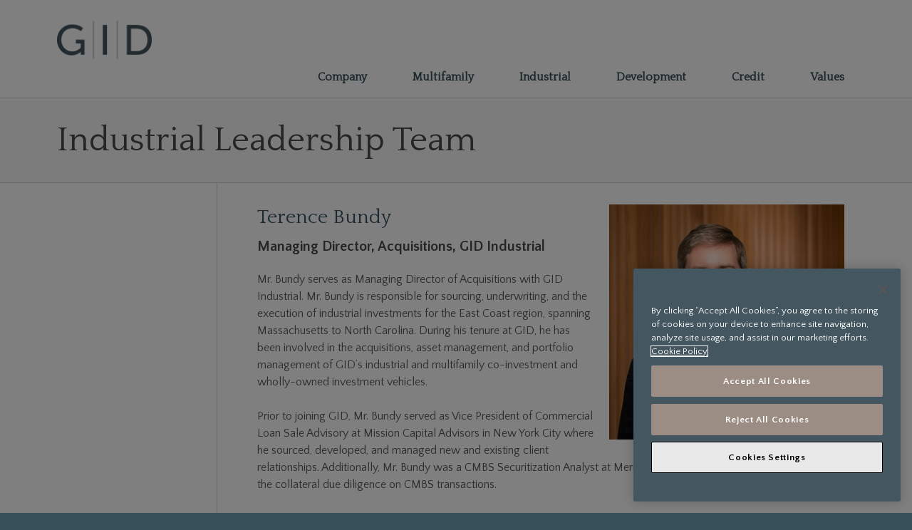

--- FILE ---
content_type: text/html; charset=UTF-8
request_url: https://gid.com/team/terence-bundy/
body_size: 9127
content:
<!DOCTYPE html>
<html lang="en-US" class="no-js">
<head>

<link rel="dns-prefetch" href="//ajax.googleapis.com">
<link rel="dns-prefetch" href="//fonts.googleapis.com">

<meta charset="UTF-8">
<meta name="viewport" content="width=device-width, initial-scale=1.0">
<meta http-equiv="cleartype" content="on">
<link rel="profile" href="http://gmpg.org/xfn/11">
<link rel="pingback" href="https://gid.com/xmlrpc.php">

<!-- icons & favicons -->
<meta name="msapplication-TileColor" content="#ffffff">
<meta name="msapplication-TileImage" content="https://gid.com/wp-content/themes/gid-theme/assets/img/browser-icons/mstile-144x144.png">

<link rel="apple-touch-icon" sizes="57x57" href="https://gid.com/wp-content/themes/gid-theme/assets/img/browser-icons/apple-touch-icon-57x57.png">
<link rel="apple-touch-icon" sizes="60x60" href="https://gid.com/wp-content/themes/gid-theme/assets/img/browser-icons/apple-touch-icon-60x60.png">
<link rel="apple-touch-icon" sizes="72x72" href="https://gid.com/wp-content/themes/gid-theme/assets/img/browser-icons/apple-touch-icon-72x72.png">
<link rel="apple-touch-icon" sizes="76x76" href="https://gid.com/wp-content/themes/gid-theme/assets/img/browser-icons/apple-touch-icon-76x76.png">
<link rel="apple-touch-icon" sizes="114x114" href="https://gid.com/wp-content/themes/gid-theme/assets/img/browser-icons/apple-touch-icon-114x114.png">
<link rel="apple-touch-icon" sizes="120x120" href="https://gid.com/wp-content/themes/gid-theme/assets/img/browser-icons/apple-touch-icon-120x120.png">
<link rel="apple-touch-icon" sizes="144x144" href="https://gid.com/wp-content/themes/gid-theme/assets/img/browser-icons/apple-touch-icon-144x144.png">
<link rel="apple-touch-icon" sizes="152x152" href="https://gid.com/wp-content/themes/gid-theme/assets/img/browser-icons/apple-touch-icon-152x152.png">
<link rel="apple-touch-icon" sizes="180x180" href="https://gid.com/wp-content/themes/gid-theme/assets/img/browser-icons/apple-touch-icon-180x180.png">

<link rel="icon" type="image/png" href="https://gid.com/wp-content/themes/gid-theme/assets/img/browser-icons/favicon-32x32.png" sizes="32x32">
<link rel="icon" type="image/png" href="https://gid.com/wp-content/themes/gid-theme/assets/img/browser-icons/android-chrome-192x192.png" sizes="192x192">
<link rel="icon" type="image/png" href="https://gid.com/wp-content/themes/gid-theme/assets/img/browser-icons/favicon-96x96.png" sizes="96x96">
<link rel="icon" type="image/png" href="https://gid.com/wp-content/themes/gid-theme/assets/img/browser-icons/favicon-16x16.png" sizes="16x16">

<!--[if IE]>
  <link rel="shortcut icon" href="https://gid.com/wp-content/themes/gid-theme/assets/img/browser-icons/favicon.ico">
<![endif]-->
<!-- Google Tag Manager -->
<script>(function(w,d,s,l,i){w[l]=w[l]||[];w[l].push({'gtm.start':
new Date().getTime(),event:'gtm.js'});var f=d.getElementsByTagName(s)[0],
j=d.createElement(s),dl=l!='dataLayer'?'&l='+l:'';j.async=true;j.src=
'https://www.googletagmanager.com/gtm.js?id='+i+dl;f.parentNode.insertBefore(j,f);
})(window,document,'script','dataLayer','GTM-TJRZFST');</script>
<!-- End Google Tag Manager -->
<meta name="msapplication-TileColor" content="#000000">
<meta name="msapplication-TileImage" content="https://gid.com/wp-content/themes/gid-theme/assets/img/browser-icons//mstile-144x144.png">
<meta name="theme-color" content="#ffffff">
<script>
    (function(h,o,t,j,a,r){
        h.hj=h.hj||function(){(h.hj.q=h.hj.q||[]).push(arguments)};
        h._hjSettings={hjid:2225793,hjsv:6};
        a=o.getElementsByTagName('head')[0];
        r=o.createElement('script');r.async=1;
        r.src=t+h._hjSettings.hjid+j+h._hjSettings.hjsv;
        a.appendChild(r);
    })(window,document,'https://static.hotjar.com/c/hotjar-','.js?sv=');
</script>
<script>
  // remove no-js and add js to the HTML
  document.documentElement.className = document.documentElement.className.replace('no-js', " ");
  document.documentElement.className += ' js ';

  WebFontConfig = {
    google: {families: [ 'Quattrocento::latin', 'Quattrocento+Sans:400,400italic,700:latin' ]},
    custom: {
        families: [ 'icomoon' ],
        urls: ['https://gid.com/wp-content/themes/gid-theme/assets/css/fonts.css']
    }
  };

  (function() {
    var wf = document.createElement('script');
    wf.src = ('https:' == document.location.protocol ? 'https' : 'http') +
    '://ajax.googleapis.com/ajax/libs/webfont/1/webfont.js';
    wf.type = 'text/javascript';
    wf.async = 'true';
    var s = document.getElementsByTagName('script')[0];
    s.parentNode.insertBefore(wf, s);
  })();
</script>

<noscript>
  <link href="https://fonts.googleapis.com/css?family=Quattrocento|Quattrocento+Sans:400,400i,700" rel="stylesheet">
  <link href="https://gid.com/wp-content/themes/gid-theme/assets/css/fonts.css" rel="stylesheet">
</noscript>

<!--[if lte IE 9 ]>
  <script src="https://cdnjs.cloudflare.com/ajax/libs/html5shiv/3.7.2/html5shiv.min.js"></script>
<![endif]-->

<!--[if lt IE 9 ]>
  <script src="//cdnjs.cloudflare.com/ajax/libs/respond.js/1.1.0/respond.min.js"></script>
<![endif]-->

<meta name='robots' content='index, follow, max-image-preview:large, max-snippet:-1, max-video-preview:-1' />

	<!-- This site is optimized with the Yoast SEO plugin v26.8 - https://yoast.com/product/yoast-seo-wordpress/ -->
	<title>Terence Bundy - GID</title>
	<link rel="canonical" href="https://gid.com/team/terence-bundy/" />
	<meta property="og:locale" content="en_US" />
	<meta property="og:type" content="article" />
	<meta property="og:title" content="Terence Bundy - GID" />
	<meta property="og:description" content="Mr. Bundy serves as Managing Director of Acquisitions with GID Industrial. Mr. Bundy is responsible for sourcing, underwriting, and the execution of industrial investments for the East Coast region, spanning Massachusetts to North Carolina. During his tenure at GID, he has been involved in the acquisitions, asset management, and portfolio management of GID’s industrial and [&hellip;]" />
	<meta property="og:url" content="https://gid.com/team/terence-bundy/" />
	<meta property="og:site_name" content="GID" />
	<meta property="article:modified_time" content="2025-07-14T21:51:31+00:00" />
	<meta property="og:image" content="https://gid.com/wp-content/uploads/2020/07/GID_Bundy_Web-330x330-1.jpg" />
	<meta property="og:image:width" content="330" />
	<meta property="og:image:height" content="330" />
	<meta property="og:image:type" content="image/jpeg" />
	<meta name="twitter:card" content="summary_large_image" />
	<meta name="twitter:label1" content="Est. reading time" />
	<meta name="twitter:data1" content="1 minute" />
	<script type="application/ld+json" class="yoast-schema-graph">{"@context":"https://schema.org","@graph":[{"@type":"WebPage","@id":"https://gid.com/team/terence-bundy/","url":"https://gid.com/team/terence-bundy/","name":"Terence Bundy - GID","isPartOf":{"@id":"https://gid.com/#website"},"primaryImageOfPage":{"@id":"https://gid.com/team/terence-bundy/#primaryimage"},"image":{"@id":"https://gid.com/team/terence-bundy/#primaryimage"},"thumbnailUrl":"https://gid.com/wp-content/uploads/2020/07/GID_Bundy_Web-330x330-1.jpg","datePublished":"2020-07-10T17:25:10+00:00","dateModified":"2025-07-14T21:51:31+00:00","breadcrumb":{"@id":"https://gid.com/team/terence-bundy/#breadcrumb"},"inLanguage":"en-US","potentialAction":[{"@type":"ReadAction","target":["https://gid.com/team/terence-bundy/"]}]},{"@type":"ImageObject","inLanguage":"en-US","@id":"https://gid.com/team/terence-bundy/#primaryimage","url":"https://gid.com/wp-content/uploads/2020/07/GID_Bundy_Web-330x330-1.jpg","contentUrl":"https://gid.com/wp-content/uploads/2020/07/GID_Bundy_Web-330x330-1.jpg","width":330,"height":330},{"@type":"BreadcrumbList","@id":"https://gid.com/team/terence-bundy/#breadcrumb","itemListElement":[{"@type":"ListItem","position":1,"name":"Home","item":"https://gid.com/"},{"@type":"ListItem","position":2,"name":"Terence Bundy"}]},{"@type":"WebSite","@id":"https://gid.com/#website","url":"https://gid.com/","name":"GID","description":"GID – Multifamily, Industrial, Development, Credit","publisher":{"@id":"https://gid.com/#organization"},"potentialAction":[{"@type":"SearchAction","target":{"@type":"EntryPoint","urlTemplate":"https://gid.com/?s={search_term_string}"},"query-input":{"@type":"PropertyValueSpecification","valueRequired":true,"valueName":"search_term_string"}}],"inLanguage":"en-US"},{"@type":"Organization","@id":"https://gid.com/#organization","name":"GID","url":"https://gid.com/","logo":{"@type":"ImageObject","inLanguage":"en-US","@id":"https://gid.com/#/schema/logo/image/","url":"https://gid.com/wp-content/uploads/2016/10/GID_Logo_Corp_DarkBlack.jpg","contentUrl":"https://gid.com/wp-content/uploads/2016/10/GID_Logo_Corp_DarkBlack.jpg","width":250,"height":102,"caption":"GID"},"image":{"@id":"https://gid.com/#/schema/logo/image/"},"sameAs":["https://www.linkedin.com/company/gid-investment-advisers-llc"]}]}</script>
	<!-- / Yoast SEO plugin. -->


<link rel="alternate" title="oEmbed (JSON)" type="application/json+oembed" href="https://gid.com/wp-json/oembed/1.0/embed?url=https%3A%2F%2Fgid.com%2Fteam%2Fterence-bundy%2F" />
<link rel="alternate" title="oEmbed (XML)" type="text/xml+oembed" href="https://gid.com/wp-json/oembed/1.0/embed?url=https%3A%2F%2Fgid.com%2Fteam%2Fterence-bundy%2F&#038;format=xml" />
<style id='wp-img-auto-sizes-contain-inline-css' type='text/css'>
img:is([sizes=auto i],[sizes^="auto," i]){contain-intrinsic-size:3000px 1500px}
/*# sourceURL=wp-img-auto-sizes-contain-inline-css */
</style>
<style id='wp-block-library-inline-css' type='text/css'>
:root{--wp-block-synced-color:#7a00df;--wp-block-synced-color--rgb:122,0,223;--wp-bound-block-color:var(--wp-block-synced-color);--wp-editor-canvas-background:#ddd;--wp-admin-theme-color:#007cba;--wp-admin-theme-color--rgb:0,124,186;--wp-admin-theme-color-darker-10:#006ba1;--wp-admin-theme-color-darker-10--rgb:0,107,160.5;--wp-admin-theme-color-darker-20:#005a87;--wp-admin-theme-color-darker-20--rgb:0,90,135;--wp-admin-border-width-focus:2px}@media (min-resolution:192dpi){:root{--wp-admin-border-width-focus:1.5px}}.wp-element-button{cursor:pointer}:root .has-very-light-gray-background-color{background-color:#eee}:root .has-very-dark-gray-background-color{background-color:#313131}:root .has-very-light-gray-color{color:#eee}:root .has-very-dark-gray-color{color:#313131}:root .has-vivid-green-cyan-to-vivid-cyan-blue-gradient-background{background:linear-gradient(135deg,#00d084,#0693e3)}:root .has-purple-crush-gradient-background{background:linear-gradient(135deg,#34e2e4,#4721fb 50%,#ab1dfe)}:root .has-hazy-dawn-gradient-background{background:linear-gradient(135deg,#faaca8,#dad0ec)}:root .has-subdued-olive-gradient-background{background:linear-gradient(135deg,#fafae1,#67a671)}:root .has-atomic-cream-gradient-background{background:linear-gradient(135deg,#fdd79a,#004a59)}:root .has-nightshade-gradient-background{background:linear-gradient(135deg,#330968,#31cdcf)}:root .has-midnight-gradient-background{background:linear-gradient(135deg,#020381,#2874fc)}:root{--wp--preset--font-size--normal:16px;--wp--preset--font-size--huge:42px}.has-regular-font-size{font-size:1em}.has-larger-font-size{font-size:2.625em}.has-normal-font-size{font-size:var(--wp--preset--font-size--normal)}.has-huge-font-size{font-size:var(--wp--preset--font-size--huge)}.has-text-align-center{text-align:center}.has-text-align-left{text-align:left}.has-text-align-right{text-align:right}.has-fit-text{white-space:nowrap!important}#end-resizable-editor-section{display:none}.aligncenter{clear:both}.items-justified-left{justify-content:flex-start}.items-justified-center{justify-content:center}.items-justified-right{justify-content:flex-end}.items-justified-space-between{justify-content:space-between}.screen-reader-text{border:0;clip-path:inset(50%);height:1px;margin:-1px;overflow:hidden;padding:0;position:absolute;width:1px;word-wrap:normal!important}.screen-reader-text:focus{background-color:#ddd;clip-path:none;color:#444;display:block;font-size:1em;height:auto;left:5px;line-height:normal;padding:15px 23px 14px;text-decoration:none;top:5px;width:auto;z-index:100000}html :where(.has-border-color){border-style:solid}html :where([style*=border-top-color]){border-top-style:solid}html :where([style*=border-right-color]){border-right-style:solid}html :where([style*=border-bottom-color]){border-bottom-style:solid}html :where([style*=border-left-color]){border-left-style:solid}html :where([style*=border-width]){border-style:solid}html :where([style*=border-top-width]){border-top-style:solid}html :where([style*=border-right-width]){border-right-style:solid}html :where([style*=border-bottom-width]){border-bottom-style:solid}html :where([style*=border-left-width]){border-left-style:solid}html :where(img[class*=wp-image-]){height:auto;max-width:100%}:where(figure){margin:0 0 1em}html :where(.is-position-sticky){--wp-admin--admin-bar--position-offset:var(--wp-admin--admin-bar--height,0px)}@media screen and (max-width:600px){html :where(.is-position-sticky){--wp-admin--admin-bar--position-offset:0px}}

/*# sourceURL=wp-block-library-inline-css */
</style><style id='global-styles-inline-css' type='text/css'>
:root{--wp--preset--aspect-ratio--square: 1;--wp--preset--aspect-ratio--4-3: 4/3;--wp--preset--aspect-ratio--3-4: 3/4;--wp--preset--aspect-ratio--3-2: 3/2;--wp--preset--aspect-ratio--2-3: 2/3;--wp--preset--aspect-ratio--16-9: 16/9;--wp--preset--aspect-ratio--9-16: 9/16;--wp--preset--color--black: #000000;--wp--preset--color--cyan-bluish-gray: #abb8c3;--wp--preset--color--white: #ffffff;--wp--preset--color--pale-pink: #f78da7;--wp--preset--color--vivid-red: #cf2e2e;--wp--preset--color--luminous-vivid-orange: #ff6900;--wp--preset--color--luminous-vivid-amber: #fcb900;--wp--preset--color--light-green-cyan: #7bdcb5;--wp--preset--color--vivid-green-cyan: #00d084;--wp--preset--color--pale-cyan-blue: #8ed1fc;--wp--preset--color--vivid-cyan-blue: #0693e3;--wp--preset--color--vivid-purple: #9b51e0;--wp--preset--gradient--vivid-cyan-blue-to-vivid-purple: linear-gradient(135deg,rgb(6,147,227) 0%,rgb(155,81,224) 100%);--wp--preset--gradient--light-green-cyan-to-vivid-green-cyan: linear-gradient(135deg,rgb(122,220,180) 0%,rgb(0,208,130) 100%);--wp--preset--gradient--luminous-vivid-amber-to-luminous-vivid-orange: linear-gradient(135deg,rgb(252,185,0) 0%,rgb(255,105,0) 100%);--wp--preset--gradient--luminous-vivid-orange-to-vivid-red: linear-gradient(135deg,rgb(255,105,0) 0%,rgb(207,46,46) 100%);--wp--preset--gradient--very-light-gray-to-cyan-bluish-gray: linear-gradient(135deg,rgb(238,238,238) 0%,rgb(169,184,195) 100%);--wp--preset--gradient--cool-to-warm-spectrum: linear-gradient(135deg,rgb(74,234,220) 0%,rgb(151,120,209) 20%,rgb(207,42,186) 40%,rgb(238,44,130) 60%,rgb(251,105,98) 80%,rgb(254,248,76) 100%);--wp--preset--gradient--blush-light-purple: linear-gradient(135deg,rgb(255,206,236) 0%,rgb(152,150,240) 100%);--wp--preset--gradient--blush-bordeaux: linear-gradient(135deg,rgb(254,205,165) 0%,rgb(254,45,45) 50%,rgb(107,0,62) 100%);--wp--preset--gradient--luminous-dusk: linear-gradient(135deg,rgb(255,203,112) 0%,rgb(199,81,192) 50%,rgb(65,88,208) 100%);--wp--preset--gradient--pale-ocean: linear-gradient(135deg,rgb(255,245,203) 0%,rgb(182,227,212) 50%,rgb(51,167,181) 100%);--wp--preset--gradient--electric-grass: linear-gradient(135deg,rgb(202,248,128) 0%,rgb(113,206,126) 100%);--wp--preset--gradient--midnight: linear-gradient(135deg,rgb(2,3,129) 0%,rgb(40,116,252) 100%);--wp--preset--font-size--small: 13px;--wp--preset--font-size--medium: 20px;--wp--preset--font-size--large: 36px;--wp--preset--font-size--x-large: 42px;--wp--preset--spacing--20: 0.44rem;--wp--preset--spacing--30: 0.67rem;--wp--preset--spacing--40: 1rem;--wp--preset--spacing--50: 1.5rem;--wp--preset--spacing--60: 2.25rem;--wp--preset--spacing--70: 3.38rem;--wp--preset--spacing--80: 5.06rem;--wp--preset--shadow--natural: 6px 6px 9px rgba(0, 0, 0, 0.2);--wp--preset--shadow--deep: 12px 12px 50px rgba(0, 0, 0, 0.4);--wp--preset--shadow--sharp: 6px 6px 0px rgba(0, 0, 0, 0.2);--wp--preset--shadow--outlined: 6px 6px 0px -3px rgb(255, 255, 255), 6px 6px rgb(0, 0, 0);--wp--preset--shadow--crisp: 6px 6px 0px rgb(0, 0, 0);}:where(.is-layout-flex){gap: 0.5em;}:where(.is-layout-grid){gap: 0.5em;}body .is-layout-flex{display: flex;}.is-layout-flex{flex-wrap: wrap;align-items: center;}.is-layout-flex > :is(*, div){margin: 0;}body .is-layout-grid{display: grid;}.is-layout-grid > :is(*, div){margin: 0;}:where(.wp-block-columns.is-layout-flex){gap: 2em;}:where(.wp-block-columns.is-layout-grid){gap: 2em;}:where(.wp-block-post-template.is-layout-flex){gap: 1.25em;}:where(.wp-block-post-template.is-layout-grid){gap: 1.25em;}.has-black-color{color: var(--wp--preset--color--black) !important;}.has-cyan-bluish-gray-color{color: var(--wp--preset--color--cyan-bluish-gray) !important;}.has-white-color{color: var(--wp--preset--color--white) !important;}.has-pale-pink-color{color: var(--wp--preset--color--pale-pink) !important;}.has-vivid-red-color{color: var(--wp--preset--color--vivid-red) !important;}.has-luminous-vivid-orange-color{color: var(--wp--preset--color--luminous-vivid-orange) !important;}.has-luminous-vivid-amber-color{color: var(--wp--preset--color--luminous-vivid-amber) !important;}.has-light-green-cyan-color{color: var(--wp--preset--color--light-green-cyan) !important;}.has-vivid-green-cyan-color{color: var(--wp--preset--color--vivid-green-cyan) !important;}.has-pale-cyan-blue-color{color: var(--wp--preset--color--pale-cyan-blue) !important;}.has-vivid-cyan-blue-color{color: var(--wp--preset--color--vivid-cyan-blue) !important;}.has-vivid-purple-color{color: var(--wp--preset--color--vivid-purple) !important;}.has-black-background-color{background-color: var(--wp--preset--color--black) !important;}.has-cyan-bluish-gray-background-color{background-color: var(--wp--preset--color--cyan-bluish-gray) !important;}.has-white-background-color{background-color: var(--wp--preset--color--white) !important;}.has-pale-pink-background-color{background-color: var(--wp--preset--color--pale-pink) !important;}.has-vivid-red-background-color{background-color: var(--wp--preset--color--vivid-red) !important;}.has-luminous-vivid-orange-background-color{background-color: var(--wp--preset--color--luminous-vivid-orange) !important;}.has-luminous-vivid-amber-background-color{background-color: var(--wp--preset--color--luminous-vivid-amber) !important;}.has-light-green-cyan-background-color{background-color: var(--wp--preset--color--light-green-cyan) !important;}.has-vivid-green-cyan-background-color{background-color: var(--wp--preset--color--vivid-green-cyan) !important;}.has-pale-cyan-blue-background-color{background-color: var(--wp--preset--color--pale-cyan-blue) !important;}.has-vivid-cyan-blue-background-color{background-color: var(--wp--preset--color--vivid-cyan-blue) !important;}.has-vivid-purple-background-color{background-color: var(--wp--preset--color--vivid-purple) !important;}.has-black-border-color{border-color: var(--wp--preset--color--black) !important;}.has-cyan-bluish-gray-border-color{border-color: var(--wp--preset--color--cyan-bluish-gray) !important;}.has-white-border-color{border-color: var(--wp--preset--color--white) !important;}.has-pale-pink-border-color{border-color: var(--wp--preset--color--pale-pink) !important;}.has-vivid-red-border-color{border-color: var(--wp--preset--color--vivid-red) !important;}.has-luminous-vivid-orange-border-color{border-color: var(--wp--preset--color--luminous-vivid-orange) !important;}.has-luminous-vivid-amber-border-color{border-color: var(--wp--preset--color--luminous-vivid-amber) !important;}.has-light-green-cyan-border-color{border-color: var(--wp--preset--color--light-green-cyan) !important;}.has-vivid-green-cyan-border-color{border-color: var(--wp--preset--color--vivid-green-cyan) !important;}.has-pale-cyan-blue-border-color{border-color: var(--wp--preset--color--pale-cyan-blue) !important;}.has-vivid-cyan-blue-border-color{border-color: var(--wp--preset--color--vivid-cyan-blue) !important;}.has-vivid-purple-border-color{border-color: var(--wp--preset--color--vivid-purple) !important;}.has-vivid-cyan-blue-to-vivid-purple-gradient-background{background: var(--wp--preset--gradient--vivid-cyan-blue-to-vivid-purple) !important;}.has-light-green-cyan-to-vivid-green-cyan-gradient-background{background: var(--wp--preset--gradient--light-green-cyan-to-vivid-green-cyan) !important;}.has-luminous-vivid-amber-to-luminous-vivid-orange-gradient-background{background: var(--wp--preset--gradient--luminous-vivid-amber-to-luminous-vivid-orange) !important;}.has-luminous-vivid-orange-to-vivid-red-gradient-background{background: var(--wp--preset--gradient--luminous-vivid-orange-to-vivid-red) !important;}.has-very-light-gray-to-cyan-bluish-gray-gradient-background{background: var(--wp--preset--gradient--very-light-gray-to-cyan-bluish-gray) !important;}.has-cool-to-warm-spectrum-gradient-background{background: var(--wp--preset--gradient--cool-to-warm-spectrum) !important;}.has-blush-light-purple-gradient-background{background: var(--wp--preset--gradient--blush-light-purple) !important;}.has-blush-bordeaux-gradient-background{background: var(--wp--preset--gradient--blush-bordeaux) !important;}.has-luminous-dusk-gradient-background{background: var(--wp--preset--gradient--luminous-dusk) !important;}.has-pale-ocean-gradient-background{background: var(--wp--preset--gradient--pale-ocean) !important;}.has-electric-grass-gradient-background{background: var(--wp--preset--gradient--electric-grass) !important;}.has-midnight-gradient-background{background: var(--wp--preset--gradient--midnight) !important;}.has-small-font-size{font-size: var(--wp--preset--font-size--small) !important;}.has-medium-font-size{font-size: var(--wp--preset--font-size--medium) !important;}.has-large-font-size{font-size: var(--wp--preset--font-size--large) !important;}.has-x-large-font-size{font-size: var(--wp--preset--font-size--x-large) !important;}
/*# sourceURL=global-styles-inline-css */
</style>

<style id='classic-theme-styles-inline-css' type='text/css'>
/*! This file is auto-generated */
.wp-block-button__link{color:#fff;background-color:#32373c;border-radius:9999px;box-shadow:none;text-decoration:none;padding:calc(.667em + 2px) calc(1.333em + 2px);font-size:1.125em}.wp-block-file__button{background:#32373c;color:#fff;text-decoration:none}
/*# sourceURL=/wp-includes/css/classic-themes.min.css */
</style>
<link rel='stylesheet' id='fts-starter-style-css' href='https://gid.com/wp-content/themes/gid-theme/style.css?ver=16505656834' type='text/css' media='all' />
<script type="text/javascript" src="https://gid.com/wp-content/themes/gid-theme/assets/js/vendor/modernizr.min.js?ver=16505656834" id="modernizr-js"></script>
<script type="text/javascript" src="https://gid.com/wp-includes/js/jquery/jquery.min.js?ver=3.7.1" id="jquery-core-js"></script>
<script type="text/javascript" src="https://gid.com/wp-includes/js/jquery/jquery-migrate.min.js?ver=3.4.1" id="jquery-migrate-js"></script>
<link rel="https://api.w.org/" href="https://gid.com/wp-json/" />		<style type="text/css" id="wp-custom-css">
			.card .footnote {
	font-size: 12px;
}

.image_column {
	flex-basis: calc(25% - 23px);
}

.image_column img {
	min-height: 50px;
	width: auto;
}		</style>
		
<script type="text/javascript">
      var _gaq = _gaq || [];
      _gaq.push(['_setAccount', 'UA-1793670-13']);
      _gaq.push(['_trackPageview']);

      (function() {
        var ga = document.createElement('script'); ga.type = 'text/javascript'; ga.async = true;
        ga.src = ('https:' == document.location.protocol ? 'https://ssl' : 'http://www') + '.google-analytics.com/ga.js';
        var s = document.getElementsByTagName('script')[0]; s.parentNode.insertBefore(ga, s);
      })();
</script>
</head>

<body class="wp-singular team-template-default single single-team postid-3965 wp-theme-gid-theme group-blog">
<!-- Google Tag Manager (noscript) -->
<noscript><iframe src="https://www.googletagmanager.com/ns.html?id=GTM-TJRZFST"
height="0" width="0" style="display:none;visibility:hidden"></iframe></noscript>
<!-- End Google Tag Manager (noscript) -->
  <div class="is-hidden">
    <ul>
      <li><a href="#banner">Skip to banner</a></li>
      <li><a href="#nav">Skip to main navigation</a></li>
      <li><a href="#main">Skip to content</a></li>
      <li><a href="#footer">Skip to footer</a></li>
    </ul>
  </div><!--/.is-hidden-->

  
  <header role="banner" class="banner" id="banner">
    <div class="container p-relative">

      <div class="branding">
      <div class="branding-inner">
                <div class="is-clean brr">
                    <a href="https://gid.com/">
                                                <img style="height: 79px;" src="https://gid.com/wp-content/themes/gid-theme/assets/img/logos/GID_Logo_Main_Color.png" alt="GID">

                    </a>
                </div>
                <a href="#nav" aria-controls="nav" class="nav-menu-toggle control" id="menu-toggle">Menu</a>
            </div><!--/.branding-inner-->
      </div><!--/.branding-->

      <nav role="navigation" class="nav" id="nav">
        <ul id="menu-main-navigation-top" class="nav-menu"><li id="menu-item-6381" class="menu-item menu-item-type-custom menu-item-object-custom menu-item-6381"><a href="#">؜؜؜</a></li>
</ul><ul id="menu-main-navigation-bottom" class="nav-menu"><li id="menu-item-439" class="menu-item menu-item-type-post_type menu-item-object-page menu-item-has-children menu-item-439"><a href="https://gid.com/company/">Company</a>
<ul class="sub-menu">
	<li id="menu-item-1017" class="menu-item menu-item-type-post_type menu-item-object-page menu-item-1017"><a href="https://gid.com/company/leadership/">Leadership</a></li>
	<li id="menu-item-2690" class="menu-item menu-item-type-post_type menu-item-object-page menu-item-2690"><a href="https://gid.com/our-capabilities/">Capabilities</a></li>
	<li id="menu-item-435" class="menu-item menu-item-type-post_type menu-item-object-page current_page_parent menu-item-435"><a href="https://gid.com/company/news/">In The News</a></li>
	<li id="menu-item-433" class="menu-item menu-item-type-post_type menu-item-object-page menu-item-433"><a href="https://gid.com/company/contact/">Contact</a></li>
	<li id="menu-item-434" class="menu-item menu-item-type-post_type menu-item-object-page menu-item-434"><a href="https://gid.com/company/careers/">Careers</a></li>
</ul>
</li>
<li id="menu-item-5915" class="menu-item menu-item-type-post_type menu-item-object-page menu-item-has-children menu-item-5915"><a href="https://gid.com/multifamily-overview/">Multifamily</a>
<ul class="sub-menu">
	<li id="menu-item-5920" class="menu-item menu-item-type-post_type menu-item-object-page menu-item-5920"><a href="https://gid.com/multifamily-overview/">Multifamily Overview</a></li>
	<li id="menu-item-5916" class="menu-item menu-item-type-post_type menu-item-object-page menu-item-5916"><a href="https://gid.com/multifamily-overview/representative-assets/">Multifamily Representative Assets</a></li>
	<li id="menu-item-5917" class="menu-item menu-item-type-post_type menu-item-object-page menu-item-5917"><a href="https://gid.com/multifamily-overview/leadership-team/">Multifamily Leadership Team</a></li>
</ul>
</li>
<li id="menu-item-5912" class="menu-item menu-item-type-post_type menu-item-object-page menu-item-has-children menu-item-5912"><a href="https://gid.com/industrial-overview/">Industrial</a>
<ul class="sub-menu">
	<li id="menu-item-5919" class="menu-item menu-item-type-post_type menu-item-object-page menu-item-5919"><a href="https://gid.com/industrial-overview/">Industrial Overview</a></li>
	<li id="menu-item-5913" class="menu-item menu-item-type-post_type menu-item-object-page menu-item-5913"><a href="https://gid.com/industrial-overview/representative-assets/">Industrial Representative Assets</a></li>
	<li id="menu-item-5914" class="menu-item menu-item-type-post_type menu-item-object-page menu-item-5914"><a href="https://gid.com/industrial-overview/leadership-team/">Industrial Leadership Team</a></li>
</ul>
</li>
<li id="menu-item-5909" class="menu-item menu-item-type-post_type menu-item-object-page menu-item-has-children menu-item-5909"><a href="https://gid.com/development-overview/">Development</a>
<ul class="sub-menu">
	<li id="menu-item-5918" class="menu-item menu-item-type-post_type menu-item-object-page menu-item-5918"><a href="https://gid.com/development-overview/">Development Overview</a></li>
	<li id="menu-item-5910" class="menu-item menu-item-type-post_type menu-item-object-page menu-item-5910"><a href="https://gid.com/development-overview/representative-assets/">Development Representative Assets</a></li>
	<li id="menu-item-5911" class="menu-item menu-item-type-post_type menu-item-object-page menu-item-5911"><a href="https://gid.com/development-overview/development-team/">Development Leadership Team</a></li>
</ul>
</li>
<li id="menu-item-6183" class="menu-item menu-item-type-post_type menu-item-object-page menu-item-has-children menu-item-6183"><a href="https://gid.com/credit-overview/">Credit</a>
<ul class="sub-menu">
	<li id="menu-item-6171" class="menu-item menu-item-type-post_type menu-item-object-page menu-item-6171"><a href="https://gid.com/credit-overview/">Credit Overview</a></li>
	<li id="menu-item-6170" class="menu-item menu-item-type-post_type menu-item-object-page menu-item-6170"><a href="https://gid.com/credit-overview/credit-leadership-team/">Credit Leadership Team</a></li>
</ul>
</li>
<li id="menu-item-2022" class="menu-item menu-item-type-post_type menu-item-object-page menu-item-2022"><a href="https://gid.com/ri-overview/">Values</a></li>
</ul>      </nav><!--/.nav-->

    </div><!--/.container-->
  </header><!--/.banner-->

    
      <header class="page-title bg-gray">
    <div class="container">

        
        
                            <h1>Industrial Leadership Team</h1>
            
        
                    </div><!--/.container-->
</header>

<main id="main" class="main" role="main">
    <div class="container clearfix">
        <div class="post-sidebar">
            <div class="widget">
                                </div>
        </div>
        <div class="page-content layout-columns-2">

            <figure class="alignright">
                <img width="330" height="330" src="https://gid.com/wp-content/uploads/2020/07/GID_Bundy_Web-330x330-1-330x330.jpg" class="attachment-team-lg size-team-lg wp-post-image" alt="" decoding="async" fetchpriority="high" srcset="https://gid.com/wp-content/uploads/2020/07/GID_Bundy_Web-330x330-1.jpg 330w, https://gid.com/wp-content/uploads/2020/07/GID_Bundy_Web-330x330-1-300x300.jpg 300w, https://gid.com/wp-content/uploads/2020/07/GID_Bundy_Web-330x330-1-150x150.jpg 150w, https://gid.com/wp-content/uploads/2020/07/GID_Bundy_Web-330x330-1-260x260.jpg 260w, https://gid.com/wp-content/uploads/2020/07/GID_Bundy_Web-330x330-1-130x130.jpg 130w, https://gid.com/wp-content/uploads/2020/07/GID_Bundy_Web-330x330-1-120x120.jpg 120w, https://gid.com/wp-content/uploads/2020/07/GID_Bundy_Web-330x330-1-60x60.jpg 60w" sizes="(max-width: 330px) 100vw, 330px" />            </figure>

            <h2 class="mb-10">Terence Bundy</h2>

                            <p class="txt-h3">Managing Director, Acquisitions, GID Industrial</p>
            
            <p>Mr. Bundy serves as Managing Director of Acquisitions with GID Industrial. Mr. Bundy is responsible for sourcing, underwriting, and the execution of industrial investments for the East Coast region, spanning Massachusetts to North Carolina. During his tenure at GID, he has been involved in the acquisitions, asset management, and portfolio management of GID’s industrial and multifamily co-investment and wholly-owned investment vehicles.</p>
<p>Prior to joining GID, Mr. Bundy served as Vice President of Commercial Loan Sale Advisory at Mission Capital Advisors in New York City where he sourced, developed, and managed new and existing client relationships. <span class="TrackChangeTextInsertion TrackedChange TrackChangeHoverSelectColorRed SCXW98064255 BCX0"><span class="TextRun SCXW98064255 BCX0" lang="EN-US" xml:lang="EN-US" data-contrast="auto"><span class="NormalTextRun CommentHighlightRest TrackChangeHoverSelectHighlightRed SCXW98064255 BCX0">Additionally, Mr. Bundy was a CMBS Securitization Analyst at Merrill Lynch and Deloitte where he completed the collateral due diligence on CMBS transactio</span></span></span><span class="TrackChangeTextInsertion TrackedChange TrackChangeHoverSelectColorRed SCXW98064255 BCX0"><span class="TextRun SCXW98064255 BCX0" lang="EN-US" xml:lang="EN-US" data-contrast="auto"><span class="NormalTextRun CommentHighlightRest TrackChangeHoverSelectHighlightRed SCXW98064255 BCX0">ns.</span></span></span></p>
<p>Mr. Bundy received a BS in Finance from the University of Colorado at Boulder and an MBA from the University of North Carolina at Chapel Hill. He is a member of the National Association for Industrial and Office Parks (NAIOP) National Forums.</p>

            

                            <!-- <ul class="breadcrumb">
                    <li><a href="https://gid.com/industrial-overview/leadership-team/">Industrial Leadership Team</a></li>
                    <li>Terence Bundy</li>
                </ul> -->
                <script>
                (function($){
                    $(function(){
                        $('.page-nav .page_item').removeClass('is-active');
                        $('.page-nav .page-item-5892').addClass('current_page_item');
                    });
                })(jQuery)
                </script>
                    </div><!--/.page-content-->
    </div><!--/.container-->
</main><!--/.main-->

    

    <footer id="footer" class="footer" role="contentinfo">
        <div class="container">

            <p class="copyright">Copyright 2026 &copy; GID – Multifamily, Industrial, Development, Credit</p>

            <nav id="nav-footer" class="nav-footer" role="navigation">
                <ul id="menu-footer-navigation" class=""><li id="menu-item-122" class="menu-item menu-item-type-post_type menu-item-object-page menu-item-122"><a href="https://gid.com/terms-of-use/">Terms of Use</a></li>
<li id="menu-item-6664" class="menu-item menu-item-type-custom menu-item-object-custom menu-item-6664"><a target="_blank" href="https://gid.com/wp-content/uploads/2024/03/GID-Mainstay-Fund-GP-LLC_-Website-Language_14820663.1_-_002_.pdf">Legal Notice</a></li>
<li id="menu-item-121" class="menu-item menu-item-type-post_type menu-item-object-page menu-item-privacy-policy menu-item-121"><a rel="privacy-policy" href="https://gid.com/privacy-policy/">Privacy Policy</a></li>
<li id="menu-item-3216" class="menu-item menu-item-type-post_type menu-item-object-page menu-item-3216"><a href="https://gid.com/accessibility-statement/">Digital Accessibility Statement</a></li>
<li id="menu-item-5327" class="menu-item menu-item-type-custom menu-item-object-custom menu-item-5327"><a href="https://gid-requests.my.onetrust.com/webform/d236884e-9a11-4141-96d6-97cf452ab60d/00311a3f-36c2-498f-bd4c-912f76debe3d">Do Not Sell My Personal Information</a></li>
<li id="menu-item-120" class="menu-item menu-item-type-post_type menu-item-object-page menu-item-120"><a href="https://gid.com/employees/">Employees</a></li>
</ul>            </nav><!--/.nav-footer-->
        </div><!--/.container-->
        <p class="c-footnotes" ></p>
    </footer><!--/.footer-->

<script type="speculationrules">
{"prefetch":[{"source":"document","where":{"and":[{"href_matches":"/*"},{"not":{"href_matches":["/wp-*.php","/wp-admin/*","/wp-content/uploads/*","/wp-content/*","/wp-content/plugins/*","/wp-content/themes/gid-theme/*","/*\\?(.+)"]}},{"not":{"selector_matches":"a[rel~=\"nofollow\"]"}},{"not":{"selector_matches":".no-prefetch, .no-prefetch a"}}]},"eagerness":"conservative"}]}
</script>
<!-- OneTrust Cookies Consent Notice start for gid.com  -->
<script src="https://cdn.cookielaw.org/scripttemplates/otSDKStub.js"  type="text/javascript" charset="UTF-8" data-domain-script="a2d15fa1-f7ca-49f4-8225-2ba8651802d3" ></script>
<script type="text/javascript">
	function OptanonWrapper() { }
</script>
<!-- OneTrust Cookies Consent Notice end for gid.com -->

<script>
	jQuery(document).ready(function($){
		$('#temp-content').append($('#image-cols-1971'));
	});
</script><script type="text/javascript" src="https://gid.com/wp-content/themes/gid-theme/assets/js/nav.js?ver=16505656834" id="fts-starter-navigation-js"></script>
<script type="text/javascript" src="https://gid.com/wp-content/themes/gid-theme/assets/js/vendor/slick.js?ver=16505656834" id="fts-slick-js"></script>
<script type="text/javascript" src="https://gid.com/wp-content/themes/gid-theme/assets/js/vendor/modaal.min.js?ver=16505656834" id="fts-modaal-js"></script>
<script type="text/javascript" src="https://gid.com/wp-content/themes/gid-theme/assets/js/vendor/jquery.fancybox.min.js?ver=16505656834" id="fts-fancybox-js"></script>
<script type="text/javascript" src="https://gid.com/wp-content/themes/gid-theme/assets/js/vendor/swiper-bundle.min.js?ver=16505656834" id="swiper-js"></script>
<script type="text/javascript" src="https://gid.com/wp-content/themes/gid-theme/assets/js/vendor/gsap.min.js?ver=16505656834" id="gsap-js"></script>
<script type="text/javascript" src="https://gid.com/wp-content/themes/gid-theme/assets/js/vendor/ScrollTrigger.min.js?ver=16505656834" id="scrollTrigger-js"></script>
<script type="text/javascript" src="https://gid.com/wp-content/themes/gid-theme/assets/js/app.js?ver=16505656834" id="fts-app-js"></script>
<script type="text/javascript" src="https://gid.com/wp-content/plugins/page-links-to/dist/new-tab.js?ver=3.3.7" id="page-links-to-js"></script>

</body>
</html>

<!--
Performance optimized by W3 Total Cache. Learn more: https://www.boldgrid.com/w3-total-cache/?utm_source=w3tc&utm_medium=footer_comment&utm_campaign=free_plugin

Object Caching 184/230 objects using Memcached
Page Caching using Redis 
Database Caching 2/13 queries in 0.005 seconds using Redis

Served from: gid.com @ 2026-01-30 20:10:57 by W3 Total Cache
-->

--- FILE ---
content_type: text/css
request_url: https://gid.com/wp-content/themes/gid-theme/style.css?ver=16505656834
body_size: 20928
content:
/*!
Theme Name: GID Theme
Theme URI: http://www.gid.com
Author: fresh tilled soil
Author URI: http://www.freshtilledsoil.com/
Description: Responsive Wordpress Theme for GID.com
Version: 1.0
*/.is-a11y-text{border:0;clip:rect(0 0 0 0);height:1px;width:1px;margin:-1px;padding:0;overflow:hidden;position:absolute !important}[hidden],template,audio:not([controls]){display:none}::-moz-selection{background:#2f578e;color:#fff;text-shadow:none}::selection{background:#2f578e;color:#fff;text-shadow:none}article,aside,details,footer,header,main,menu,nav,section,summary,figcaption{display:block}html{box-sizing:border-box;-ms-text-size-adjust:100%;-webkit-text-size-adjust:100%;position:relative;min-height:100%}*,*:before,*:after{box-sizing:inherit}html,body{background:#fff;margin:0;min-height:100%;padding:0}html{background-color:#37505a}body{color:#595959;font:1em "Quattrocento Sans",sans-serif;line-height:1.3;-webkit-font-smoothing:antialiased}@media screen and (min-width: 46.875em){body{margin:0 0 143px}}h1,h2,h3,h4,h5,h6{line-height:1.333;margin:0 0 .75em 0}h1.mb-p5,h2.mb-p5,h3.mb-p5,h4.mb-p5,h5.mb-p5,h6.mb-p5{margin-bottom:.5em}h1.txt-upper,h2.txt-upper,h3.txt-upper,h4.txt-upper,h5.txt-upper,h6.txt-upper{text-transform:uppercase}h1,.txt-h1{font-size:48px;font-size:3rem;color:#4a4a4a;font-family:"Quattrocento",serif;font-weight:400;line-height:1.125;margin:0 0 .5em}h2,.txt-h2{font-size:28px;font-size:1.75rem;color:#365561;font-family:"Quattrocento",serif;font-weight:400;line-height:1.28;margin-bottom:1em}h3,.txt-h3{font-size:20px;font-size:1.25rem;color:#4a4a4a;font-family:"Quattrocento Sans",sans-serif;font-weight:700;line-height:1.4;margin-bottom:1em}h4,.txt-h4{font-size:16px;font-size:1rem;font-family:"Quattrocento Sans",sans-serif;font-weight:700;line-height:1.375}h5,.txt-h5{font-size:14px;font-size:.875rem;font-family:"Quattrocento Sans",sans-serif;font-weight:700;line-height:1.42}h6,.txt-h6,caption{font-size:12px;font-size:.75rem;font-family:"Quattrocento Sans",sans-serif;line-height:1.33}p,ol,ul{margin-bottom:1em;margin-top:0;line-height:1.75}p{line-height:1.5;margin-bottom:1.5em}sub,sup,small,.txt-small{font-size:.75em;display:inline-block;line-height:1.3}ins,cite,dt,b,strong{font-weight:700}dfn,i,em{font-style:italic}abbr[title],dfn[title]{border-bottom:1px dotted}abbr{text-transform:uppercase}ins{color:#038800}mark{background:#f5e700;color:#333;padding:0 2px}sub,sup{line-height:0;position:relative;vertical-align:baseline}sub{bottom:-0.25em}sup{top:-0.5em}a{-webkit-transition:all linear .15s;-moz-transition:all linear .15s;-ms-transition:all linear .15s;transition:all linear .15s;background-color:transparent;color:#7daac5;text-decoration:none}a:hover,a:focus{border-bottom-color:rgba(60,111,180,.5);color:#9bc5de}a:focus{outline:1px dotted #3c6fb4}a:active{outline:none;text-decoration:none}ol,ul{padding-left:1.5em}ol ol,ol ul,ol ol,ol ul,ul ol,ul ul,ul ol,ul ul{margin-top:1em}ol ol{list-style-type:lower-alpha}li{margin-left:1em}li+li{margin-top:.625em}dd{padding-left:1.5em}q{quotes:"‘" "’" "“" "”"}q:before{content:"‘";content:open-quote}q:after{content:"’";content:close-quote}q:first-child{display:inline-block;text-indent:-0.22em}blockquote{font-size:1.25em;font-style:italic}blockquote p{font-style:normal;margin-bottom:0}blockquote p:after,blockquote p:before{font-size:1.5em;line-height:0;position:relative;top:2px}blockquote p:after{content:"”";right:-1px}blockquote p:before{content:"“";left:-1px}blockquote cite{font-style:normal;padding-left:.875em}blockquote cite:before{content:"– "}code,kbd,samp,var,pre{font-family:monospace,monospace;font-size:1em}code{background:#d6d6d6;padding:2px 4px}kbd{border:1px solid #d6d6d6;text-transform:uppercase;padding:2px 4px}kbd kbd{border:0;padding:0}pre{overflow:auto;white-space:pre-wrap}pre>code{background:#595959;box-shadow:inset 0 2px 1px rgba(0,0,0,.2);color:#fff;display:block;line-height:1.75;padding:.75em;text-transform:none}img,svg{border:0;color:#e67373;height:auto;max-width:100%;vertical-align:bottom}svg{max-height:100%}svg:not(:root){overflow:hidden}figure{display:inline-block;margin:0 auto 1em;max-width:100%}figure>*{display:block;max-width:100%}figure figcaption{margin:0;width:auto}figure figcaption:last-child{margin-bottom:0}figcaption{padding:1em}audio,canvas,video{color:#e67373;display:inline-block;max-width:100%;vertical-align:baseline}audio:not([controls]){height:0}embed,object{max-width:100%}table{background:#fff;border-collapse:collapse;border-spacing:0;font-size:inherit;width:100%}caption{font-weight:400;font-size:20px;font-size:1.25rem;margin-bottom:10px}thead{background:#f7f7f7}thead th{padding:.75em .5em}tfoot{background:#f7f7f7}tfoot td{font-size:.625em;font-weight:bold;font-weight:600}tr{border-bottom:1px solid #f0f0f0}tr:last-child{border-bottom:none}th,td{padding:1em .5em;text-align:left;vertical-align:top}th{font-weight:bold;font-weight:600}th[scope=row]{font-size:.75em}th[scope=col]{font-size:1em}td{font-size:.75em}caption{caption-side:top;text-align:left}hr{border:0;border-bottom:1px solid #d6d6d6;display:block;height:1px;margin:1.5em 0}progress{-webkit-appearance:none;-moz-appearance:none;appearance:none;background:#f7f7f7;border-radius:2px;border:1px solid #d6d6d6;display:inline-block;height:16px;max-width:100%;padding:2px;vertical-align:baseline;width:100%}progress::-webkit-progress-bar{background:#f7f7f7}progress::-moz-progress-bar{background:#bfe673;border-radius:2px}progress::-webkit-progress-bar{background:#bfe673;border-radius:2px}progress:not([value])::-moz-progress-bar{background:none}progress:not([value])::-webkit-progress-bar{background:none}iframe{background:#f7f7f7;border:1px solid #d6d6d6;display:block;min-height:100px;width:100%}iframe.jv-careersite-iframe{border:none;background:none}dialog{background:#fff;border-radius:4px;border:2px solid #b2b2b2;display:none;padding:1.125em;margin:auto;max-width:80%}dialog [open]{display:block}dialog::backdrop{background-color:rgba(0,0,0,.75);bottom:0;left:0;position:fixed;right:0;top:0}label{color:#7f7f7f;cursor:pointer;margin-bottom:.5em}fieldset{border:0;margin:0;padding:0}legend{display:block;font-weight:700;text-transform:uppercase;margin:0 0 .625em;line-height:1.75}input::-moz-placeholder,textarea::-moz-placeholder{color:#b2b2b2;font-style:italic}input:-ms-input-placeholder,textarea:-ms-input-placeholder{color:#b2b2b2;font-style:italic}input::webkit-input-placeholder,textarea::webkit-input-placeholder{color:#b2b2b2;font-style:italic}input[type=color],input[type=date],input[type=email],input[type=month],input[type=number],input[type=password],input[type=search],input[type=tel],input[type=text],input[type=time],input[type=url],input[type=week],textarea{background:#f7f7f7;border:1px solid #d1d1d1;border-radius:0;box-shadow:inset 0 2px 0 0 #eaeaea;display:block;font-family:inherit;font-size:inherit;font-weight:inherit;line-height:normal;margin:0;max-width:100%;padding:.75em;text-transform:none;width:100%;-moz-box-sizing:border-box;box-sizing:border-box;margin-bottom:1em}input[type=color]:focus,input[type=date]:focus,input[type=email]:focus,input[type=month]:focus,input[type=number]:focus,input[type=password]:focus,input[type=search]:focus,input[type=tel]:focus,input[type=text]:focus,input[type=time]:focus,input[type=url]:focus,input[type=week]:focus,textarea:focus{background:#fff;border-color:#9e9e9e;box-shadow:none;outline:0}input[type=color],input[type=date],input[type=number]{max-width:208px}input[type=color]{padding:.25em}input[type=number]::-webkit-inner-spin-button,input[type=number]::-webkit-outer-spin-button{height:auto}input[type=search]{-webkit-appearance:textfield}input[type=search]::-webkit-search-decoration,input[type=search]::-webkit-search-cancel-button{-webkit-appearance:none}textarea{display:block;min-width:60px;overflow:auto;resize:vertical;vertical-align:top}input[disabled],textarea[disabled]{background-color:#f7f7f7;box-shadow:none;cursor:not-allowed}input[readonly],textarea[readonly]{background-color:#fff}input[required]:valid,textarea[required]:valid{border-color:#bfe673}output{background:#f7f7f7;border:1px solid #d6d6d6;display:inline-block;margin:auto .25em;padding:.5em}button,input[type=button],input[type=reset],input[type=submit]{border:1px solid #f0f0f0;border-radius:3px;border-bottom-width:3px;padding:.9em 1.15em .7em;-webkit-appearance:button;background:#fff;color:gray;cursor:pointer;display:inline-block;font-family:inherit;font-size:inherit;font-weight:700;letter-spacing:.03em;line-height:normal;overflow:visible;transition:border-color .2s,background-color .075s;text-transform:uppercase;margin-bottom:1em}button:hover,button:focus,input[type=button]:hover,input[type=button]:focus,input[type=reset]:hover,input[type=reset]:focus,input[type=submit]:hover,input[type=submit]:focus{border-color:#9ec6ee;box-shadow:0 0 3px rgba(10,10,10,.35);outline:none}button:active,input[type=button]:active,input[type=reset]:active,input[type=submit]:active{background:#73ace6;color:#fff;transform:translate(0, 1px)}[disabled][role=button],button[disabled],input[disabled][type=button],input[disabled][type=reset],input[disabled][type=submit]{background:#f0f0f0;color:#ccc}[disabled][role=button]:hover,button[disabled]:hover,input[disabled][type=button]:hover,input[disabled][type=reset]:hover,input[disabled][type=submit]:hover{border:1px solid #f0f0f0;border-bottom-width:3px;box-shadow:none}[disabled][role=button]:active,button[disabled]:active,input[disabled][type=button]:active,input[disabled][type=reset]:active,input[disabled][type=submit]:active{transform:none}input[type=checkbox],input[type=radio]{margin-right:.5em;padding:0}button::-moz-focus-inner,input::-moz-focus-inner{border:0;outline:none;padding:0}button,input[type=reset],input[type=submit],html input[type=button]{-webkit-appearance:button;cursor:pointer}input[type=file]{cursor:pointer;display:block}select{font-size:inherit;font-family:inherit;display:inline-block;width:100%;margin-bottom:1em}select [multiple]{display:block;min-height:50px;padding:4px;resize:vertical;width:100%}option{padding:4px}option [disabled]{background:rgba(0,0,0,.05);display:none}optgroup{font-weight:bold;font-style:normal}optgroup option{padding-left:16px}input[type=range]{-webkit-appearance:none;margin:1.125em 0;width:100%}input[type=range]:focus{outline:none}input[type=range]::-webkit-slider-runnable-track{animate:.2s;background:#f7f7f7;border-radius:2px;border:1px solid #d6d6d6;box-shadow:inset 0 2px 0 0 #f2f2f2;cursor:pointer;height:8px;width:100%}input[type=range]::-webkit-slider-thumb{-webkit-appearance:none;background:#fff;border-radius:3px;border:1px solid #d6d6d6;box-shadow:0 2px 3px #ddd,inset 0 2px 0 0 #f2f2f2;cursor:pointer;height:16px;margin-top:-6px;width:32px}input[type=range]:focus::-webkit-slider-runnable-track{background:#f7f7f7}input[type=range]::-moz-range-track{animate:.2s;background:#f7f7f7;border-radius:1.3px;border:.2px solid #010101;border:1px solid #d6d6d6;box-shadow:inset 0 2px 0 0 #f2f2f2;cursor:pointer;height:8.4px;width:100%}input[type=range]::-moz-range-thumb{background:#fff;border-radius:3px;border:1px solid #d6d6d6;box-shadow:0 2px 3px #ddd,inset 0 2px 0 0 #f2f2f2;cursor:pointer;height:16px;width:32px}input[type=range]::-ms-track{animate:.2s;background:transparent;border-color:transparent;border-width:16px 0;color:transparent;cursor:pointer;height:8.4px;width:100%}input[type=range]::-ms-fill-lower{background:#2a6495;border-radius:2.6px;border:.2px solid #010101;box-shadow:1px 1px 1px #0a0a0a,0px 0px 1px #0d0d0d}input[type=range]::-ms-fill-upper{background:#3071a9;border-radius:2.6px;border:.2px solid #010101;box-shadow:1px 1px 1px #0a0a0a,0px 0px 1px #0d0d0d}input[type=range]::-ms-thumb{background:#fff;border-radius:3px;border:1px solid #d6d6d6;box-shadow:0 2px 3px #ddd;cursor:pointer;height:16px;width:32px}input[type=range]:focus::-ms-fill-lower{background:#3071a9}input[type=range]:focus::-ms-fill-upper{background:#367ebd}.form-inline{position:relative}.form-inline input[type=search]{background:#fff;border-radius:4px;box-shadow:none;margin-bottom:0}.form-inline button{background:none;border:none;box-shadow:none;height:100%;margin:0;position:absolute;right:0;top:0}.form-inline button:focus .icon{color:#d1d1d1}@media screen and (min-width: 46.875em){.form-inline{min-width:350px}}.container{max-width:1120px;margin:auto}.container--wide{max-width:1320px}.text-center{text-align:center}.text-left{text-align:left}.is-hidden{position:absolute;top:-999em;left:-999em}.is-disabled,[disabled]{cursor:not-allowed;opacity:.75}.is-disabled+label,.is-disabled+label,[disabled]+label,[disabled]+label{pointer-events:none}.is-clean{margin:0;padding:0;list-style:none}.clearfix:after{content:" ";display:block;clear:both}@media screen and (max-width: 31.25em){.is-hidden-small{display:none !important}}.mb-0{margin-bottom:0}.mb-10{margin-bottom:10px !important}.mb-20{margin-bottom:20px !important}.plr-15{padding:0 15px}.p-relative{position:relative}.bg-blue{background:#365561;color:#fff}.bg-blue h1,.bg-blue h2,.bg-blue h3,.bg-blue h4,.bg-blue h5,.bg-blue h6,.bg-blue p{color:inherit}.bg-gray{background:#f9f9f9}.u-mh-400{min-height:400px}.gutter{margin:0 0 15px 25px}.layout{margin-left:-25px}.layout:after{content:" ";display:block;clear:both}.col{display:inline-block;vertical-align:top;zoom:1;*display:inline;*vertical-align:auto;margin-left:-4px}.col-last{float:right;margin-left:-4px}.sm-w-100{width:100%}@media screen and (min-width: 46.875em){.mid-w-100{width:100%}.mid-w-66{width:66.666666%}.mid-w-33{width:33.333333%}.mid-w-50{width:50%}.mid-w-25{width:25%}}@media screen and (min-width: 59.375em){.lrg-w-100{width:100%}.lrg-w-66{width:66.666666%}.lrg-w-33{width:33.333333%}.lrg-w-50{width:50%}.lrg-w-25{width:25%}}.tbl{width:100%}.tbl .tbl-cell{position:relative}@media screen and (min-width: 46.875em){.tbl{display:table;table-layout:fixed}.tbl .tbl-cell{display:table-cell;vertical-align:top}.tbl .tbl-cell.has-border-left{border-left:1px solid #d1d1d1}}.breadcrumb{margin:0 0 40px;padding:0;list-style:none}.breadcrumb li{display:inline-block;font-weight:700;margin:0;padding:0}.breadcrumb li+li{margin-left:-2px;padding:0 0 0 6px;position:relative}.breadcrumb li+li:before{color:#7daac5;content:" > ";left:-2px;position:relative}.breadcrumb li a{border-bottom:none}.breadcrumb li a:hover{border-bottom:1px solid rgba(60,111,180,.15)}.banner{background:#fff;border-bottom:1px solid #d1d1d1;clear:both;padding:15px;position:relative;z-index:100}.banner:after{content:" ";display:block;clear:both}@media screen and (min-width: 56.25em){.banner{padding:0 15px}}.nav-is-active .banner{padding-bottom:0}.branding{display:table;width:100%}@media screen and (min-width: 56.25em){.branding{display:inline-block;float:left;position:relative;width:auto;z-index:1}}.branding-inner{display:table-row}@media screen and (min-width: 56.25em){.branding-inner{display:block}}.branding .brr,.nav-menu-toggle{vertical-align:middle;display:table-cell}@media screen and (min-width: 56.25em){.branding .brr,.nav-menu-toggle{display:block}}.branding .brr{font-size:20px;font-size:1.25rem;font-family:"Quattrocento Sans",sans-serif}@media screen and (min-width: 56.25em){.branding{padding:18px 0}.branding .brr{font-size:22px;font-size:1.375rem;line-height:0;margin:11px 0}}.logo{background-image:url("assets/img/logo-fallback-small.png");background-repeat:no-repeat;background-position:center center;border-bottom:0;display:inline-block;font-weight:400;height:50px;overflow:hidden;text-decoration:none;text-indent:-9999px;width:122px}.svg .logo{background-image:url("assets/svg/logo.svg");background-size:100%}@media screen and (min-width: 56.25em){.logo{background-image:url("assets/img/logo-fallback.png");height:71px;width:175px}.svg .logo{background-image:url("assets/svg/logo.svg")}}@media screen and (max-width: 68.75em){body:before{position:absolute;top:-999em;left:-999em;content:"widescreen";speak:none}}@media screen and (max-width: 59.375em){body:before{content:"largescreen"}}@media screen and (max-width: 46.875em){body:before{content:"mediumscreen"}}.nav-menu-toggle{text-transform:uppercase;letter-spacing:.02em;border:1px solid currentColor;border-radius:2px;color:#63747e;font-weight:700;padding:5px 10px;text-align:center;text-decoration:none;width:60px}@media screen and (min-width: 56.25em){.nav-menu-toggle{display:none}}.nav{background:#f9f9f9;display:none;margin:15px -15px 0}.nav[aria-expanded=true]{display:block}@media screen and (min-width: 56.25em){.nav{background:none;display:inline-block;margin:0;padding-top:0;position:absolute;right:0;top:0;width:100%}}.nav-menu{padding:0;margin:0;list-style:none;line-height:26px}.nav-menu>ul{margin:0;padding:0}.nav-menu a{font-weight:700}@media screen and (min-width: 56.25em){.nav-menu{position:relative;text-align:right}}@media screen and (min-width: 56.25em){#menu-main-navigation-top{margin-top:39px}#menu-main-navigation-top a{font-weight:400}#menu-main-navigation-top a:hover{color:#7daac5}#menu-main-navigation-top .menu-button{margin-left:1em}#menu-main-navigation-top .menu-button a{border-radius:4px;color:#6f99b2;font-weight:700;padding:10px 25px 10px;font-family:"Quattrocento Sans",sans-serif;text-transform:uppercase;font-size:14px}#menu-main-navigation-top .menu-button a:active{background:#f9f9f9;color:#63747e}#menu-main-navigation-top .menu-button a:hover{color:#7daac5}}@media screen and (max-width: 31.25em){#menu-main-navigation-top .menu-button a:active{background:#f9f9f9;color:#63747e}#menu-main-navigation-top .menu-button a:hover{color:#7daac5}}@media screen and (min-width: 56.25em){#menu-main-navigation-bottom{margin-right:-15px;margin-top:15px}#menu-main-navigation-bottom a{-webkit-transition:all linear .15s;-moz-transition:all linear .15s;-ms-transition:all linear .15s;transition:all linear .15s;font-weight:700}#menu-main-navigation-bottom a:hover{color:#7daac5}#menu-main-navigation-bottom>li>a{border-bottom-width:5px;border-bottom-color:transparent;border-bottom-style:solid}#menu-main-navigation-bottom>li:hover>a{border-bottom-color:currentColor}#menu-main-navigation-bottom .current-page-ancestor>a,#menu-main-navigation-bottom .current-menu-ancestor>a,#menu-main-navigation-bottom .current-menu-item>a{border-bottom-color:#eaa543}}.menu-item,.page_item{border-top:1px solid #d1d1d1;margin:0;overflow:hidden;padding:0}.menu-item a,.page_item a{-webkit-transition:all linear .15s;-moz-transition:all linear .15s;-ms-transition:all linear .15s;transition:all linear .15s;border-bottom:0;color:#37505a;display:block;padding:10px;font-family:"Quattrocento",serif;font-size:1rem}.menu-item:hover .sub-menu,.menu-item:hover .children,.menu-item:focus .sub-menu,.menu-item:focus .children,.menu-item.child-has-focus .sub-menu,.menu-item.child-has-focus .children,.page_item:hover .sub-menu,.page_item:hover .children,.page_item:focus .sub-menu,.page_item:focus .children,.page_item.child-has-focus .sub-menu,.page_item.child-has-focus .children{left:0;margin-right:-1px;right:auto;text-align:left;top:100%;width:auto}.menu-item:hover .sub-menu a,.menu-item:hover .children a,.menu-item:focus .sub-menu a,.menu-item:focus .children a,.menu-item.child-has-focus .sub-menu a,.menu-item.child-has-focus .children a,.page_item:hover .sub-menu a,.page_item:hover .children a,.page_item:focus .sub-menu a,.page_item:focus .children a,.page_item.child-has-focus .sub-menu a,.page_item.child-has-focus .children a{-webkit-box-shadow:none;-moz-box-shadow:none;box-shadow:none}.menu-item.has-children,.page_item.has-children{position:relative}@media screen and (min-width: 56.25em){.menu-item,.page_item{border-top:0;display:inline-block;overflow:visible}.menu-item a,.page_item a{display:inline-block;padding:10px 30px;line-height:1}}.ui-toggle-button{background:none;border:0;box-shadow:none;font-weight:400;height:56px;margin:0;line-height:56px;padding:0;position:absolute;right:0;top:0;width:56px}.ui-toggle-button:hover,.ui-toggle-button:focus,.ui-toggle-button:active{background:none;box-shadow:none;color:#000}.ui-toggle-button:before{font-family:"icomoon";height:100%;left:0;line-height:56px;position:absolute;top:0;width:100%}.ui-toggle-button[aria-expanded=true]:before{content:""}.ui-toggle-button[aria-expanded=false]:before{content:""}.sub-menu,.children{padding:0;margin:0;border-top:1px solid #d1d1d1;clear:both;list-style:none;margin:0}.sub-menu>.menu-item,.sub-menu .page_item,.children>.menu-item,.children .page_item{border:0;display:block;margin:0 0 0 10px;padding:0}.sub-menu>.menu-item a,.sub-menu .page_item a,.children>.menu-item a,.children .page_item a{display:block;padding:10px}.sub-menu[aria-expanded=false],.children[aria-expanded=false]{display:none}.page-content .sub-menu,.page-content .children{position:static}@media screen and (min-width: 56.25em){.sub-menu,.children{position:absolute;top:-999em;left:-999em;background:#fafafa;box-shadow:0 0 10px rgba(0,0,0,.2);border-top:none;margin-top:0;min-width:15em;padding:5px 0;width:100%}.sub-menu>.menu-item,.sub-menu .page_item,.children>.menu-item,.children .page_item{display:block;margin:0}.sub-menu>.menu-item a,.sub-menu .page_item a,.children>.menu-item a,.children .page_item a{padding:10px 20px}}.page-nav-wrapper{border-radius:4px;padding:0;position:relative}.page-nav-wrapper.has-child-pages{border:1px solid #d1d1d1}.page-nav-wrapper .page-nav-label{display:block;font-weight:700;padding:10px 40px}@media screen and (min-width: 46.875em){.page-nav-wrapper{border:none;padding:0 0 0 15px}.page-nav-wrapper.has-child-pages{border:none}.page-nav-wrapper .page-nav-label{display:none}}.page-nav-toggle{border:none;box-shadow:none;display:block;height:40px;margin:0;padding:10px;position:absolute;right:0;top:0;width:40px;z-index:2}.page-nav-toggle:before{font-family:"icomoon";height:100%;left:0;line-height:40px;position:absolute;top:0;width:100%}.page-nav-toggle:active,.page-nav-toggle:focus,.page-nav-toggle:hover{color:inherit;background:none;box-shadow:none}.page-nav-toggle:focus:before{color:#7daac5}.page-nav-toggle[aria-expanded=true]:before{content:""}.page-nav-toggle[aria-expanded=false]:before{content:""}@media screen and (min-width: 46.875em){.page-nav-toggle{display:none}}.page-nav{display:none;list-style:none;margin:0;padding:0}.page-nav.is-open{display:block}.page-nav .page_item{border-top:1px solid #d1d1d1;display:block;margin:0;padding:0}.page-nav .page_item a{display:block;font-weight:700;padding:6px 40px 6px 40px;position:relative;transition:none}.page-nav .page_item .children{background:none;box-shadow:none;border:none;list-style:none;margin:0;min-width:0;padding:0;position:static}.page-nav .page_item .children .page_item{border-top:1px solid #d1d1d1}.page-nav .page_item .children .page_item a{padding:6px 40px 6px 60px}.page-nav .page_item.current_page_item>a:before{background:#eaa543;border-radius:50%;content:"";height:12px;left:14px;margin-top:-6px;position:absolute;top:50%;width:12px}@media screen and (min-width: 46.875em){.page-nav{display:block}.page-nav .page_item{border-top:none}.page-nav .page_item.current_page_item>a:before{left:-6px}.page-nav .page_item a{padding:10px 0 10px 20px}.page-nav .page_item .children .page_item{border-top:none}.page-nav .page_item .children .page_item a{padding:10px 0 10px 40px}.page-nav .page_item .children .page_item.current_page_item>a:before{left:6px}}.footer{background:#37505a;padding:10px 0;text-align:center}.footer .copyright{color:#fff;margin:0 0 10px}@media screen and (min-width: 46.875em){.footer{padding:26px 0 0}.footer .copyright{display:inline-block}}.nav-footer{text-align:left}.nav-footer ul{padding:0;margin:0;list-style:none}.nav-footer ul>li{margin:0}.nav-footer ul>li a{-webkit-transition:all linear .15s;-moz-transition:all linear .15s;-ms-transition:all linear .15s;transition:all linear .15s;color:#fff;font-family:"Quattrocento Sans",sans-serif;display:block;font-weight:700}.nav-footer ul>li a:hover{text-decoration:underline}@media screen and (min-width: 46.875em){.nav-footer{background-color:transparent;display:inline-block;text-align:initial}.nav-footer ul>li{border-top:none;display:inline-block}.nav-footer ul>li+li{margin-left:20px}.nav-footer ul>li a{padding:0}}.hero{background-color:#d1d1d1;background-position:center center;background-size:cover;background-repeat:no-repeat;padding:0}@media screen and (min-width: 31.25em){.hero{padding-top:50px}}@media screen and (min-width: 46.875em){.hero{padding-top:100px;padding-bottom:20px}}@media screen and (min-width: 59.375em){.hero{padding-top:180px}}.hero h1{font-size:32px;font-size:2rem;margin:0 0 .25em}@media screen and (min-width: 46.875em){.hero h1{font-size:40px;font-size:2.5rem}}.hero p{line-height:1.6;margin-bottom:1em}.hero p:last-child{margin-bottom:0}.hero-slim{background-color:#d1d1d1;background-position:center center;background-size:cover;background-repeat:no-repeat;padding:30px 10px}@media screen and (min-width: 31.25em){.hero-slim{padding:30px}}@media screen and (min-width: 46.875em){.hero-slim{padding:40px}}.hero-content{background:#000;background:rgba(0,0,0,.75);color:#fff;margin:0;max-width:700px}.hero-slim .hero-content{margin:auto;text-align:center}@media screen and (min-width: 31.25em){.hero-content{width:95%;background:rgba(0,0,0,.85)}}.hero-content-inner{padding:20px}.hero-slim .hero-content-inner{padding:30px}.hero-slim .hero-content-inner h1{font-size:34px;font-size:2.125rem;line-height:1.3;margin:0}@media screen and (min-width: 46.875em){.hero-content-inner{padding:30px}.hero-content-inner h1{font-size:40px;font-size:2.5rem}}.meta{font-size:14px;font-size:.875rem}.meta a{border-bottom-color:rgba(255,255,255,.2)}.meta a:hover{border-bottom-color:rgba(255,255,255,.5)}.meta p{margin-bottom:0}.home-content{padding:0 15px}@media screen and (min-width: 46.875em){.home-content{padding:0;margin:90px 58px 106px 0;max-width:460px}.home-content.home-content--left{float:right;margin:74px 60px 73px 0}.home-content.home-content--right{margin:67px 0 80px 80px}}.home-2-columns .home-left,.home-2-columns .home-right{margin:36px 0;padding:0}.home-2-columns .home-left p:last-child,.home-2-columns .home-left h2:last-child,.home-2-columns .home-left h3:last-child,.home-2-columns .home-left h4:last-child,.home-2-columns .home-left figure:last-child,.home-2-columns .home-right p:last-child,.home-2-columns .home-right h2:last-child,.home-2-columns .home-right h3:last-child,.home-2-columns .home-right h4:last-child,.home-2-columns .home-right figure:last-child{margin-bottom:0}.home-2-columns figure{margin-bottom:1.25em;position:relative}.home-2-columns figure figcaption{background:rgba(0,0,0,.7);bottom:0;color:#fff;font-weight:400;left:0;padding:16px;position:absolute;right:0;width:100%}@media screen and (min-width: 46.875em){.home-2-columns{display:table;table-layout:fixed;width:100%}.home-2-columns .home-column{display:table-cell;vertical-align:top}.home-2-columns .home-column+.home-column{border-left:1px solid #d1d1d1}.home-2-columns .home-left{margin:0;padding:58px 58px 106px 0}.home-2-columns .home-right{margin:0;padding:58px 0 80px 80px}.home-2-columns figure{margin:0 0 53px}}.home-split{display:-webkit-box;display:-moz-box;display:-ms-flexbox;display:-webkit-flex;display:flex;-webkit-flex-direction:column;-ms-flex-direction:column;flex-direction:column}.home-split .home-split-column{display:-webkit-box;display:-moz-box;display:-ms-flexbox;display:-webkit-flex;display:flex;-webkit-box-ordinal-group:1;-moz-box-ordinal-group:1;-ms-flex-order:1;-webkit-order:1;order:1}.home-split .home-image-left,.home-split .home-image-right{-webkit-box-ordinal-group:2;-moz-box-ordinal-group:2;-ms-flex-order:2;-webkit-order:2;order:2;background-position:center center;background-repeat:no-repeat;background-size:cover;min-height:210px;padding:0;position:relative}.home-split .home-split-content-left,.home-split .home-split-content-right{padding:30px 15px 15px}@media screen and (min-width: 46.875em){.home-split{display:table;min-height:400px;table-layout:fixed;width:100%}.home-split .home-split-column{display:table-cell;width:50%;vertical-align:middle}.home-split .home-split-column.home-image-left,.home-split .home-split-column.home-image-right{height:100%;position:absolute;top:0}.home-split .home-split-column.home-image-left{left:0}.home-split .home-split-column.home-image-right{right:0}.home-split .home-split-content-left{padding:0 60px 0 15px}.home-split .home-split-content-right{padding:0 15px 0 80px}}@media screen and (min-width: 72.5em){.home-split .home-split-content-left{padding:0 60px 0 0}.home-split .home-split-content-right{padding:0 0 0 80px}}[class^=icon-],[class*=" icon-"]{color:#365561;font-family:"icomoon" !important;speak:none;font-style:normal;font-weight:normal;font-variant:normal;text-transform:none;line-height:1;-webkit-font-smoothing:antialiased;-moz-osx-font-smoothing:grayscale}.icon-arrow-left:before{content:""}.icon-search:before{content:""}.icon-plus:before{content:""}.icon-chevron-up:before{content:""}.icon-chevron-down:before{content:""}.icon-angle-left:before{content:""}.icon-angle-right:before{content:""}.content-block{padding:50px 15px;text-align:center}.content-block+.content-block{border-top:1px solid #d1d1d1}.content-block-heading{margin:0 0 50px}.content-block-description{max-width:800px;padding:0 15px;margin:-40px auto 50px}.content-block-description p{font-size:18px;font-size:1.125rem}.content-block-footer{padding:15px}.content-block-footer:after{content:" ";display:block;clear:both}.caption{background:rgba(0,0,0,.7);color:#fff;padding:17px 0 19px 39px}.caption.caption--bottom{bottom:0;left:0;position:absolute;right:0;width:100%}.caption p{color:inherit;line-height:1.5;margin:0}@media screen and (min-width: 46.875em){.slick-slide .caption.caption--bottom{left:10%;width:80%}}.page-title{border-bottom:1px solid #d1d1d1;padding:32px 15px}.page-title h1{margin:0}.page-title .container{position:relative}.page-title .meta{margin:15px 0 0}.single-post .page-title{padding:25px 15px}@media screen and (max-width: 31.25em){.page-title{padding:25px 15px}.page-title h1{font-size:36px;font-size:2.25rem}.single-team .page-title h1{font-size:28px;font-size:1.75rem}}.page-utility{display:block}.page-utility a,.page-utility img{display:inline-block;margin-top:1em;vertical-align:middle}.page-utility .form-inline{margin-top:1em}@media screen and (min-width: 31.25em){.page-utility{display:inline-block}}@media screen and (min-width: 59.375em){.page-utility{height:100%;position:absolute;right:0;top:0}.page-utility a{margin-left:28px}.page-utility a,.page-utility img{margin-top:0}.page-utility .form-inline{margin-top:5px}}@media screen and (min-width: 46.875em){.page-intro{max-width:720px}}.page-content{margin:auto;padding:30px 15px}.page-content .page-content-inner{max-width:700px}@media screen and (min-width: 72.5em){.page-content.layout-columns-2{padding:30px 0 30px 56px}}@media screen and (min-width: 68.75em){.page-content.page-content--full{padding:30px 0}}@media screen and (min-width: 46.875em){.page-content.layout-columns-2{border-left:1px solid #d1d1d1;float:left;min-height:300px;padding:30px 15px 30px 56px;width:80%}.page-content.layout-columns-2-right{border-right:1px solid #d1d1d1;float:left;padding:30px 56px 30px 0;width:80%}.page-content.page-content--full{margin:0;max-width:824px}}.post-content,.post-sidebar{padding:30px 15px}@media screen and (min-width: 72.5em){.post-content,.post-sidebar{padding-left:0;padding-right:0}}@media screen and (min-width: 46.875em){.post-content,.post-sidebar{float:left}}@media screen and (min-width: 46.875em){.post-content{width:80%}}.post-sidebar{border-bottom:1px solid #d1d1d1}.post-sidebar.has-filters{padding:20px 15px}.blog .post-sidebar{padding:15px}@media screen and (min-width: 46.875em){.post-sidebar{border-bottom:none;width:20%}.post-sidebar.has-filters{padding:30px 15px}.blog .post-sidebar{padding:30px 15px}}.wp-caption img{display:block}.wp-caption-text{color:#000;font-weight:700;margin-top:14px;padding:0}img.alignnone{display:inline-block;margin:20px 0}.alignright,.aligncenter,.alignleft{margin-bottom:10px}@media screen and (min-width: 31.25em){.alignright{float:right;margin-left:20px}}.aligncenter{text-align:center;margin-left:auto;width:auto;display:block;margin-right:auto;margin-top:10px}.aligncenter img{display:inline-block;vertical-align:baseline;zoom:1;*display:inline;*vertical-align:auto}@media screen and (min-width: 31.25em){.alignleft{float:left;margin-right:20px}}.screen-reader-text{position:absolute;top:-999em;left:-999em}.listing{padding:30px 0}.list-output{padding:0;margin:0;list-style:none}.list-item{margin:0}.list-item+.list-item{margin-top:15px;padding-top:15px}.list-heading{font-size:16px;font-size:1rem;font-weight:700;line-height:1.75}.list-excerpt{font-size:14px;font-size:.875rem;margin:0}.list-meta{font-size:12px;font-size:.75rem;margin:-0.5em 0 .5em;opacity:.8;text-transform:uppercase}.c-insight-tags{display:flex;flex-wrap:wrap;list-style:none;margin:0;padding:0}.c-insight-tags li{margin:.25rem;padding:0}.c-insight-tags a{background:none;border:1px solid currentColor;border-radius:4px;color:#63747e;display:block;font-size:.875rem;line-height:1.2;padding:.25rem .5rem;transition:all .2s}.c-insight-tags a.is-active{background:#7daac5;border:1px solid #7daac5;color:#fff}.c-insight-tags a.is-active:hover{background:#63747e;border:1px solid #63747e;color:#fff}.c-insight-tags a:hover{color:#7daac5}@media screen and (max-width: 46.875em){.news-container{display:-webkit-box;display:-moz-box;display:-ms-flexbox;display:-webkit-flex;display:flex;-webkit-flex-direction:column;-ms-flex-direction:column;flex-direction:column}.news-container .post-sidebar{-webkit-box-ordinal-group:2;-moz-box-ordinal-group:2;-ms-flex-order:2;-webkit-order:2;order:2;border-bottom:none;border-top:1px solid #d1d1d1}.news-container .page-content{-webkit-box-ordinal-group:1;-moz-box-ordinal-group:1;-ms-flex-order:1;-webkit-order:1;order:1}}.pagination{text-align:center;font-size:14px;font-size:.875rem}@media screen and (min-width: 46.875em){.pagination{font-size:16px;font-size:1rem;padding:30px 0}}.pagination .page-numbers{margin:0 5px}.pagination .page-numbers.prev{margin:0 10px 0 0}.pagination .page-numbers.next{margin:0 0 0 10px}.pagination .page-numbers.current{font-weight:700}.pagination .page-numbers.dots{margin:0}.project{margin:0 0 48px}.project__content{margin:0 0 16px}.project__images{display:flex;flex-wrap:wrap;margin:-6px}.project__images figure{flex:0 0 auto;margin:6px;flex-basis:calc(50% - 12px)}@media screen and (min-width: 31.25em){.project__images figure{flex-basis:calc(33.3333333333% - 12px)}}@media screen and (min-width: 59.375em){.project__images figure{flex-basis:calc(25% - 12px)}}.image_columns{list-style:none;margin:0;padding:0}@media screen and (min-width: 31.25em){.image_columns{display:-webkit-box;display:-moz-box;display:-ms-flexbox;display:-webkit-flex;display:flex;-webkit-flex-direction:row;-ms-flex-direction:row;flex-direction:row;-webkit-flex-wrap:wrap;-ms-flex-wrap:wrap;flex-wrap:wrap}}.image_column{margin:0;text-align:center}.image_column img{display:block;margin:0 auto 20px}.image_column h3{margin:0 auto 8px}.image_column p:last-child{margin:0 auto 0}.image_column+.image_column{margin:1.5em 0 0}@media screen and (min-width: 31.25em){.image_column{-webkit-box-flex:1 0 auto;-moz-box-flex:1 0 auto;-webkit-flex:1 0 auto;-ms-flex:1 0 auto;flex:1 0 auto;-webkit-flex-basis:calc(50% - 30px);-moz-flex-basis:calc(50% - 30px);-ms-flex-preferred-size:calc(50% - 30px);flex-basis:calc(50% - 30px);max-width:calc(50% - 30px)}.image_column+.image_column{margin:0 0 0 30px}.image_column:nth-child(3){margin-top:1.5em}}@media screen and (min-width: 46.875em){.image_column{-webkit-flex-basis:calc(33.3333% - 30px);-moz-flex-basis:calc(33.3333% - 30px);-ms-flex-preferred-size:calc(33.3333% - 30px);flex-basis:calc(33.3333% - 30px)}.image_column+.image_column{margin:0 0 0 30px}.image_column:nth-child(3){margin-top:0}}.media-list{list-style:none;margin:40px 0 0;padding:0}.media{display:table;margin:0}.media+.media{margin:40px 0 0}.media.media--large .media__figure{width:30%}.media.media--large .media__body{padding-left:10%}@media screen and (min-width: 31.25em){.media.media--small .media__figure{width:15%}.media.media--large .media__body{padding-left:0}}.media__figure{display:table-cell;vertical-align:top;width:25%}.media__body{display:table-cell;vertical-align:top}.media__body p:last-child{margin-bottom:0}@media screen and (min-width: 31.25em){.media__body{margin:0;width:auto}.media__body p{max-width:520px}}.filter-wrapper{border:1px solid #d1d1d1;border-radius:2px;margin-bottom:1em;padding:10px 0 10px 8px;position:relative}@media screen and (min-width: 31.25em){.filter-wrapper{border:none;padding:0}}.filter-title{font-size:16px;font-size:1rem;color:#63747e;font-weight:700;margin-bottom:0}@media screen and (min-width: 31.25em){.filter-title{border:none;margin-bottom:1em}}.filter-toggle{background:none;border:none;box-shadow:none;color:inherit;display:block;height:40px;margin:0;padding:10px;position:absolute;right:0;top:0;width:40px;z-index:2}.filter-toggle:before{font-family:"icomoon";height:100%;left:0;line-height:40px;position:absolute;top:0;width:100%}.filter-toggle:active,.filter-toggle:focus,.filter-toggle:hover{background:none;border:none;box-shadow:none;color:inherit}.filter-toggle:focus:before{color:#7daac5}.filter-toggle[aria-expanded=true]:before{content:""}.filter-toggle[aria-expanded=false]:before{content:""}@media screen and (min-width: 31.25em){.filter-toggle{display:none}}.filter-list{list-style:none;margin:0;padding:0}.js .filter-list{display:none}.js .filter-list.is-open{display:block}.filter-list li{margin:0}.filter-list+.filter-list{margin-top:36px}.filter-list label,.filter-list .custom-cr__content{display:block;margin-left:22px}.filter-list .custom-cr{margin-left:0}.filter-list .custom-cr__icon{float:left;margin-top:7px;overflow:hidden}.filter-list input[type=checkbox]:checked+.custom-cr__icon:after{background-color:#7daac5;background-size:10px;left:0;top:0}.filter-list input[type=checkbox]{float:left;margin-top:8px}@media screen and (min-width: 31.25em){.filter-list{display:block !important}}.back-button{float:left;margin:4px 50px 0 0}@media screen and (min-width: 46.875em){.property-wrapper{display:table;width:100%;table-layout:fixed}}.property-images{padding:30px 15px}@media screen and (min-width: 46.875em){.property-images{border-right:1px solid #d1d1d1;display:table-cell;padding:30px 56px 30px 0;vertical-align:top;width:70%}}.property-description{border-top:1px solid #d1d1d1;padding:30px 15px}@media screen and (min-width: 46.875em){.property-description{border-top:none;display:table-cell;vertical-align:top;width:30%}}.careers-2-columns .careers-left,.careers-2-columns .careers-right{padding:15px 0}.careers-2-columns .careers-left p:last-child,.careers-2-columns .careers-left h2:last-child,.careers-2-columns .careers-left h3:last-child,.careers-2-columns .careers-left h4:last-child,.careers-2-columns .careers-left figure:last-child,.careers-2-columns .careers-right p:last-child,.careers-2-columns .careers-right h2:last-child,.careers-2-columns .careers-right h3:last-child,.careers-2-columns .careers-right h4:last-child,.careers-2-columns .careers-right figure:last-child{margin-bottom:0}.careers-2-columns img{height:auto}.careers-2-columns figure{margin-bottom:1.25em;position:relative}.careers-2-columns figure figcaption{background:rgba(0,0,0,.7);bottom:0;color:#fff;font-weight:400;left:0;padding:16px;position:absolute;right:0;width:100%}@media screen and (min-width: 46.875em){.careers-2-columns{display:table;table-layout:fixed;width:100%}.careers-2-columns .careers-column{display:table-cell;vertical-align:top}.careers-2-columns .careers-column+.careers-column{border-left:1px solid #d1d1d1}.bg-gray .careers-2-columns .careers-column+.careers-column,.bg-blue .careers-2-columns .careers-column+.careers-column{border-left:none}.careers-2-columns .careers-left{padding:60px 58px 60px 0}.careers-2-columns .careers-right{padding:60px 0 60px 80px}.careers-2-columns figure{margin:0 0 53px}}.employee-spotlight{padding:60px 15px}@media screen and (min-width: 46.875em){.employee-spotlight .employee-image{float:right}.employee-spotlight p{max-width:620px}}.statistic{font-size:80px;font-size:5rem;display:block;font-weight:normal;line-height:1.25;margin-bottom:0}.disclaimer{font-size:16px;font-size:1rem;display:block;font-weight:normal;line-height:1.5}.section{padding:74px 15px;position:relative}.section-bg{background-position:50% 50%;background-repeat:no-repeat;background-size:cover;color:#fff;padding:60px 15px;position:relative}.section-bg:before{background:rgba(24,24,24,.4);bottom:0;content:"";height:100%;left:0;position:absolute;right:0;top:0;width:100%;z-index:1}.section-bg .container>:last-child{margin-bottom:0}.section-bg .container{position:relative;z-index:2}.section-bg h1,.section-bg h2,.section-bg h3,.section-bg h4,.section-bg h5,.section-bg h6,.section-bg p{color:inherit}.section-bg p:not([class]){font-size:20px;font-size:1.25rem;font-weight:700;line-height:1.5;margin:0}.slider{position:relative}.slider.slick-not-loaded img{display:none}.slider.has-captions{overflow:hidden;padding:0 0 60px}.slider.has-captions .slick-list{overflow:visible}.slider.has-captions .caption--bottom{bottom:-60px;padding:14px 0 22px 15px}.slider.has-captions .slick-dots{padding-right:15px;text-align:right}@media screen and (min-width: 46.875em){.slider{overflow:hidden}.slider.has-captions{padding:0}.slider.has-captions .slick-list{overflow:hidden}.slider.has-captions .caption--bottom{bottom:0;padding:17px 0 19px 39px}.slider.has-captions .slick-dots{padding-right:0;text-align:center}}.slick-slide{display:none;position:relative}.js .slick-slide{display:block}.slick-slide img{margin:0 auto}.slick-slide[data-slick-index="0"]{display:block}.slick-arrow{-webkit-transition:all linear .15s;-moz-transition:all linear .15s;-ms-transition:all linear .15s;transition:all linear .15s;background:none;border:0;border-radius:0;box-shadow:none;color:#a5c3d5;position:absolute;text-align:center;top:50%;width:42px;z-index:99}.slick-arrow:active{background:none;color:#a5c3d5}.slick-arrow:focus{box-shadow:none;color:#a5c3d5}@media screen and (min-width: 46.875em){.slick-arrow:focus{background:#f6f6f6}.slick-arrow:hover{background:#f6f6f6;border:none;box-shadow:none}}.slick-prev,.slick-next{font-size:0;height:100%;line-height:0;top:0}.slick-prev:before,.slick-next:before{font-family:"icomoon";font-size:50px;line-height:0}.slick-prev{left:0}.slick-prev:before{content:""}.slick-next{right:0}.slick-next:before{content:""}.slick-dots{padding:0;margin:0;bottom:-25px;display:block;line-height:1;list-style:none;padding:0;position:absolute;text-align:center;width:100%}.slick-dots li{display:inline-block;vertical-align:baseline;zoom:1;*display:inline;*vertical-align:auto;margin:0;position:relative;width:10px;height:10px;margin:0 5px;padding:0;cursor:pointer}.slick-dots li.slick-active button{background:#eaa543}.slick-dots li button{-webkit-box-shadow:0px 1px 4px 0px rgba(0,0,0,.5);-moz-box-shadow:0px 1px 4px 0px rgba(0,0,0,.5);box-shadow:0px 1px 4px 0px rgba(0,0,0,.5);-webkit-transition:background linear .15s;-moz-transition:background linear .15s;-ms-transition:background linear .15s;transition:background linear .15s;background:#fff;border:0;border-radius:50%;color:transparent;cursor:pointer;display:block;font-size:0;height:12px;line-height:0;outline:none;padding:0px;width:12px}.slick-dots li button:hover{background:#eaa543}.slick-dotted .slick-dots{bottom:9px}.no-captions.slick-dotted .slick-dots{text-align:center}@media screen and (min-width: 46.875em){.slick-dotted .slick-dots{bottom:26px;text-align:right}}.slider-thumbs{margin:5px auto 0;text-align:center}.slider-thumbs a{display:inline-block;margin:0 0 5px 5px}.slider-thumbs a:focus{opacity:.9}@media screen and (min-width: 46.875em){.slider-thumbs{margin:5px 0 0 -5px}}@media screen and (max-width: 46.875em){.single-team img.size-team-lg{margin-bottom:10px}.single-team .post-sidebar{padding:15px}}.card-group-heading{margin-bottom:.625em}.no-flexbox .card-group-heading{clear:both;float:none}@media screen and (min-width: 46.875em){.card-group-heading{margin-bottom:1em}}.card-container{margin:0 -10px}.card{float:left}.no-flexbox .card{min-height:352px}@media screen and (min-width: 46.875em){.card:nth-child(3n+1){clear:left}}.flexbox .card-container{display:-webkit-box;display:-moz-box;display:-ms-flexbox;display:-webkit-flex;display:flex;-webkit-flex-direction:row;-ms-flex-direction:row;flex-direction:row;-webkit-flex-wrap:wrap;-ms-flex-wrap:wrap;flex-wrap:wrap}.flexbox .card{-webkit-box-flex:auto;-moz-box-flex:auto;-webkit-flex:auto;-ms-flex:auto;flex:auto;float:none}.card{margin-bottom:35px;padding:0 10px;text-align:left;max-width:50%}.card:hover .card-heading a{border-bottom-color:rgba(60,111,180,.5);color:#9bc5de}@media screen and (min-width: 46.875em){.card{margin-bottom:42px;max-width:33.3333%}}@media screen and (max-width: 46.875em){.card{width:calc(50% - 20px)}}.card-heading{line-height:1.4;margin:0}.card-title{line-height:1.5;margin-bottom:0}.card-media{margin-bottom:.313em}.card-media img{height:auto;max-width:100%}.card-media a{display:inline-block;overflow:hidden}@media screen and (min-width: 46.875em){.card-media{margin-bottom:.625em}}.widget .btn,.widget .gform_button[type],.widget input[type=submit].search-submit{margin-bottom:0}.widget+.widget{padding:40px 0 0}.widget>ul{list-style:none;margin:0;padding:0}.widget>ul li{margin-left:0}.widget-title{font-size:20px;font-size:1.25rem}.widget_pages .children{border:0;margin-left:20px;padding:0;position:static}.widget_pages .page_item{border:0;display:block;padding:3px 0}.widget_pages .page_item:hover a{-webkit-box-shadow:none;-moz-box-shadow:none;box-shadow:none;background:none;color:#3c6fb4}.widget_pages .page_item>a{padding:0}.widget_pages .page_item>a:hover,.widget_pages .page_item>a:focus{font-weight:700;text-decoration:underline}.widget.widget--right .btn,.widget.widget--right .gform_button[type],.widget.widget--right input[type=submit].search-submit{margin:0;min-width:180px}.widget.widget--right p,.widget.widget--right ul,.widget.widget--right ol{font-size:.875em}.widget.widget--right ul{list-style:disc;padding-left:1.5em}.widget.widget--right li{line-height:1.5;margin-left:0}.widget.widget--right *+*{margin:15px 0 0}.widget.widget--right *:last-child{margin-bottom:0}@media screen and (min-width: 46.875em){.widget{padding:0 10px 40px 0}.widget.widget--right{padding:0 0 0 32px}}.post-title{font-size:32px;font-size:2rem}.single .wp-post-image{margin-bottom:20px}@media screen and (min-width: 46.875em){.single .wp-post-image{margin-bottom:10px}}.search-form{margin-bottom:1em}.swiper.c-swiper--vertical{height:400px}@media screen and (min-width: 46.875em){.swiper.c-swiper--vertical{height:600px}}@media screen and (min-width: 59.375em){.swiper.c-swiper--vertical{height:900px}}.swiper.c-swiper--vertical-slide img{display:block;width:100%;height:100%;object-fit:cover;position:absolute}.swiper.c-swiper--vertical-slide__caption{background:rgba(0,0,0,.7);color:#fff;padding:17px 15px 19px;width:100%;pointer-events:none}@media screen and (min-width: 31.25em){.swiper.c-swiper--vertical-slide__caption{padding:17px 0 19px 39px}}.swiper.c-swiper--vertical-slide__caption p{margin:0}.swiper.c-swiper--vertical-slide__caption-wrapper{display:flex;height:100%;align-items:flex-end;justify-content:flex-start;position:relative;z-index:1}@media screen and (max-width: 782px){#wpadminbar{margin-top:-46px}}.btn,.gform_button[type],input[type=submit].search-submit,.btn-secondary,.btn-cancel{display:inline-block;vertical-align:baseline;zoom:1;*display:inline;*vertical-align:auto;border:0;border-radius:4px;font-weight:700;padding:10px 25px;text-align:center;text-transform:none}.btn [disabled],.gform_button[type] [disabled],input[type=submit].search-submit [disabled],.btn [disabled]:hover,.btn-secondary [disabled],.btn-secondary [disabled]:hover,.btn-cancel [disabled],.btn-cancel [disabled]:hover{background:#f0f0f0}.btn,.gform_button[type],input[type=submit].search-submit{-webkit-transition:all linear .15s;-moz-transition:all linear .15s;-ms-transition:all linear .15s;transition:all linear .15s;background:#eaa543;color:#fff}.btn:hover,.gform_button[type]:hover,input[type=submit].search-submit:hover{-webkit-box-shadow:inset 0px 4px 0px 0px rgba(255,255,255,.15);-moz-box-shadow:inset 0px 4px 0px 0px rgba(255,255,255,.15);box-shadow:inset 0px 4px 0px 0px rgba(255,255,255,.15);background:rgba(239,187,113,.8);border-color:currentColor;color:#fff}.btn:focus,.gform_button[type]:focus,input[type=submit].search-submit:focus{color:#fff}.btn:active,.gform_button[type]:active,input[type=submit].search-submit:active{background:#e18e19;color:#fff}.btn-secondary{background:transparent;border:1px solid currentColor;color:#365561}.btn-secondary:hover{-webkit-box-shadow:none;-moz-box-shadow:none;box-shadow:none;border-color:currentColor;color:#7daac5}.btn-secondary:hover .icon{color:inherit}.btn-secondary:active{background:#f9f9f9}.btn-secondary .icon{display:inline-block;margin-right:6px;vertical-align:middle}.btn-tertiary{background:#365561;border:1px solid currentColor;border-radius:3px;padding:.9em 1.15em .7em;-webkit-appearance:button;color:#fff;cursor:pointer;display:block;font-family:inherit;font-size:inherit;font-weight:700;letter-spacing:.03em;line-height:normal;overflow:visible;transition:border-color .2s,background-color .075s;text-align:center;text-transform:none;margin:auto}.btn-tertiary:hover{-webkit-box-shadow:none;-moz-box-shadow:none;box-shadow:none;background:#ecebeb;border-color:currentColor;color:#365561}.btn-tertiary:hover .icon{color:inherit}.btn-tertiary:active{background:#f9f9f9}@media screen and (min-width: 46.875em){.btn-tertiary{display:inline-block}}.btn-cancel{background:#f7f7f7;color:#7f7f7f}.btn-cancel:hover,.btn-cancel:focus{background:#eaeaea;border-color:currentColor;color:#7f7f7f}.c-home-hero{min-height:700px;display:flex;justify-content:center;align-items:center;background-position:center;background-repeat:no-repeat;background-size:cover}.c-home-hero__content{margin:100px 0;width:80%;max-width:1027px}.c-home-hero__content-inner{background-color:rgba(55,80,90,.95);padding:30px}@media screen and (min-width: 46.875em){.c-home-hero__content-inner{padding:60px}}.js .c-home-hero__content-inner{opacity:0;transition:opacity .5s}.js .c-home-hero__content-inner.is-visible{opacity:1}.c-home-hero__title{font-family:"Quattrocento Sans",sans-serif;font-size:46px;line-height:51px;color:#fff;margin-bottom:36px}@media screen and (max-width: 1024px){.c-home-hero .c-home-hero{height:100%;display:flex;justify-content:center;align-items:center}.c-home-hero .c-home-hero__content{margin-top:0;width:95%;padding:30px}}.c-stats{display:flex;justify-content:center;align-items:center}.c-stats__content{background:#fff;display:table;table-layout:fixed;padding:66px 100px;width:100%;transform:translateY(-50px)}.c-stats__items{display:flex;align-items:center;justify-content:space-around;flex-wrap:wrap}.c-stats__item{display:flex;justify-content:center;align-items:center;flex-direction:column;text-align:center}.c-stats__title{font-family:"Quattrocento",serif;font-size:72px;line-height:80px;font-weight:700;margin-bottom:0}.c-stats__subtitle{font-family:"Quattrocento Sans",sans-serif;font-size:20px;line-height:22px;font-weight:700}.c-stats--link{color:#37505a}.c-carousel{overflow:hidden}.c-carousel__title{font-family:"Quattrocento Sans",sans-serif;font-size:20px;font-weight:700;line-height:22px;text-align:center;margin:25px 0 50px;text-transform:uppercase;width:100%}@media screen and (min-width: 46.875em){.c-carousel__title{margin:50px 0 100px}}.c-carousel__slide{height:auto !important}.c-carousel__item{display:flex;justify-content:center;align-items:flex-start;height:auto}.c-carousel__item-title{color:#365561;font-family:"Quattrocento",serif;font-style:normal;font-weight:normal;font-size:48px;line-height:1.104;margin:0 0 22px}.c-carousel__figure{width:50%}.c-carousel__img{background-position:center;background-size:cover;background-repeat:no-repeat;height:100%;width:100%;min-height:700px}.c-carousel__img--desktop{display:none}@media screen and (min-width: 31.25em){.c-carousel__img--desktop{display:block}}.c-carousel__img--mobile{display:block;min-height:300px}@media screen and (min-width: 31.25em){.c-carousel__img--mobile{display:none}}.c-carousel__content{width:50%;padding-top:80px;padding-left:48px;display:flex;flex-direction:column;min-height:560px;justify-content:space-between}.c-carousel__cta{font-family:"Quattrocento",serif;font-weight:700;font-size:16px;line-height:21px;color:#365561;display:flex;align-items:center}.c-carousel__cta::after{display:inline-block;width:18px;height:14px;content:" ";background-image:url(../gid-theme/assets/img/arrow.png);background-position:center;background-size:contain;background-repeat:no-repeat;margin-left:12px}.c-carousel__pagination{margin-bottom:70px}.c-carousel__pagination .swiper-pagination{position:relative;transform:none !important}.c-carousel__pagination .swiper-pagination-bullet{background:#6f99b2;width:12px;height:12px}@media screen and (max-width: 68.75em){.c-carousel__content{min-height:528px}}@media screen and (max-width: 31.25em){.c-carousel__item{flex-wrap:wrap}.c-carousel__figure{width:100%}.c-carousel__img{background-position:center;background-size:cover;background-repeat:no-repeat;height:100%;width:100%;min-height:400}.c-carousel__content{width:90%;padding-top:40px;padding-left:10px;min-height:360px}.c-carousel__pagination{margin-bottom:10px;margin-left:10px}}.c-cta{margin:80px 0}.c-modal__title{font-family:"Quattrocento",serif;font-size:28px;font-weight:400;line-height:31px;color:#365561;margin:0 0 11px}.c-modal__subtitle{color:#365561;font-family:"Quattrocento Sans",sans-serif;font-size:20px;line-height:22px;font-weight:400;margin:0 0 22px}.c-modal__swiper{padding:0 42px}.c-modal__swiper .swiper-wrapper{align-items:center}.c-modal__swiper .swiper-slide{text-align:center;width:100% !important}.c-modal__swiper .swiper-button-next,.c-modal__swiper .swiper-button-prev{color:#365561}.c-modal__swiper .swiper-button-next:after,.c-modal__swiper .swiper-button-prev:after{font-size:25px}.c-modal__wrapper .modaal-container{max-width:100%}@media(min-width: 59.375em){.c-modal__wrapper .modaal-container{max-width:740px}}.c-modal__wrapper .modaal-content-container{padding:24px}.c-wysiwyg{font-family:"Quattrocento Sans",sans-serif}.c-wysiwyg p{font-size:20px;line-height:30px;margin-bottom:40px}@media screen and (max-width: 425px){.c-wysiwyg p{font-size:18px;line-height:26px}}.c-wysiwyg--hero{color:#fff}.c-wysiwyg--carousel{max-width:500px}.c-wysiwyg--carousel h2,.c-wysiwyg--carousel p{font-family:"Quattrocento",serif;font-weight:400}.c-wysiwyg--carousel h2{font-size:48px;line-height:53px;margin-bottom:22px}.c-wysiwyg--carousel p{color:#4a4a4a;font-size:18px;line-height:1.33}.c-wysiwyg--modal{max-width:670px}.c-wysiwyg--modal ul,.c-wysiwyg--modal ol{color:#595959;font-family:"Quattrocento Sans",sans-serif;font-size:16px;padding-left:0}.c-wysiwyg--modal p{font-family:"Quattrocento Sans",sans-serif;font-size:16px;line-height:24px;color:#595959}.c-banner{background:#37505a;padding:15px}.c-banner .container{-webkit-box-align:center;-ms-flex-align:center;-webkit-align-items:center;-moz-align-items:center;align-items:center;display:-webkit-box;display:-moz-box;display:-ms-flexbox;display:-webkit-flex;display:flex;-webkit-flex-direction:center;-ms-flex-direction:center;flex-direction:center}.c-banner__content{display:flex;justify-content:center;align-items:center;width:100%}@media screen and (min-width: 31.25em){.c-banner__content{text-align:center}}.c-banner__content a,.c-banner__content p{color:#fff;margin-bottom:0}.c-banner__content a{text-decoration:underline}.c-banner__content p{font-size:16px;font-weight:700;line-height:1.2;margin-right:1.2rem;max-width:80%}.c-banner__content p:last-child{margin:0}.c-banner__text,.c-banner__button{font-family:"Quattrocento",serif;font-size:1rem}.c-banner__button{font-weight:700;border:.1rem solid #fff;border-radius:.2rem;padding:.6rem 2rem;text-decoration:none !important}.c-banner__button:hover{border-color:#fff;background-color:rgba(255,255,255,.1)}@media screen and (max-width: 425px){.c-banner__text,.c-banner__button{font-size:.6rem}}.ot-form-wrapper{max-width:750px;height:800px;border:1px solid #c0c2c7;margin:auto}.ot-form-wrapper iframe{width:100%;height:100%;border:none}.c-footnotes{color:#fafafa;padding:40px 60px;margin-top:20px;font-size:0.875rem;font-style:italic}.custom-cr input{height:1px;left:-2px;opacity:0;pointer-events:none;position:absolute;top:-2px;width:1px}.custom-cr{display:inline-block;margin:0;overflow:hidden;padding:2px 0;position:relative;vertical-align:sub}.custom-cr--static{position:static}.custom-cr__icon{background:#fff;border:1px solid #979797;border-radius:3px;display:inline-block;height:14px;margin-right:4px;margin-top:-1px;pointer-events:none;position:relative;vertical-align:middle;width:14px}.custom-cr__icon:after{background:rgba(0,0,0,0);bottom:0;content:"";height:0%;left:0;margin:auto;position:absolute;right:0;speak:none;top:0;transition:height .15s ease-in-out,width .15s ease-in-out;width:0%}.custom-cr__content{display:inline-block;vertical-align:middle}.custom-cr--lg .custom-cr__icon{height:21px;margin-right:8px;width:21px}input:checked+.custom-cr__icon{background:#fff;color:#7b7b7b}input[type=checkbox]:checked+.custom-cr__icon:after{background:url("assets/svg/icon-checkmark.svg") 50% 50% transparent no-repeat;height:14px;left:2px;top:-2px;width:14px}input[type=radio]+.custom-cr__icon{border-radius:100%}input[type=radio]+.custom-cr__icon:after{border-radius:100%}input[type=radio]:checked+.custom-cr__icon:after{background:#4464c2;height:70%;width:70%}input:focus+.custom-cr__icon{background-color:#d5d5d5;border:1px solid #6589f2;color:#7b7b7b}input:invalid+.custom-cr__icon,input.border-color-error+.custom-cr__icon{border-color:#b63232}.custom-cr[disabled]{opacity:.5;pointer-events:none}input[disabled]+.custom-cr__icon{background:#e7e9ed}.slick-slider{position:relative;display:block;box-sizing:border-box;-moz-box-sizing:border-box;-webkit-touch-callout:none;-webkit-user-select:none;-khtml-user-select:none;-moz-user-select:none;-ms-user-select:none;user-select:none;-ms-touch-action:pan-y;touch-action:pan-y;-webkit-tap-highlight-color:transparent}.slick-list{position:relative;overflow:hidden;display:block;margin:0;padding:0}.slick-list:focus{outline:none}.slick-list.dragging{cursor:pointer;cursor:hand}.slick-slider .slick-track,.slick-slider .slick-list{-webkit-transform:translate3d(0, 0, 0);-moz-transform:translate3d(0, 0, 0);-ms-transform:translate3d(0, 0, 0);-o-transform:translate3d(0, 0, 0);transform:translate3d(0, 0, 0)}.slick-track{position:relative;left:0;top:0;display:block}.slick-track:before,.slick-track:after{content:"";display:table}.slick-track:after{clear:both}.slick-loading .slick-track{visibility:hidden}.slick-slide{float:left;height:100%;min-height:1px;display:none}[dir=rtl] .slick-slide{float:right}.slick-slide img{display:block}.slick-slide.slick-loading img{display:none}.slick-slide.dragging img{pointer-events:none}.slick-initialized .slick-slide{display:block}.slick-loading .slick-slide{visibility:hidden}.slick-vertical .slick-slide{display:block;height:auto;border:1px solid transparent}.slick-arrow.slick-hidden{display:none}@font-face{font-family:swiper-icons;src:url("data:application/font-woff;charset=utf-8;base64, [base64]//wADZ2x5ZgAAAywAAADMAAAD2MHtryVoZWFkAAABbAAAADAAAAA2E2+eoWhoZWEAAAGcAAAAHwAAACQC9gDzaG10eAAAAigAAAAZAAAArgJkABFsb2NhAAAC0AAAAFoAAABaFQAUGG1heHAAAAG8AAAAHwAAACAAcABAbmFtZQAAA/gAAAE5AAACXvFdBwlwb3N0AAAFNAAAAGIAAACE5s74hXjaY2BkYGAAYpf5Hu/j+W2+MnAzMYDAzaX6QjD6/4//Bxj5GA8AuRwMYGkAPywL13jaY2BkYGA88P8Agx4j+/8fQDYfA1AEBWgDAIB2BOoAeNpjYGRgYNBh4GdgYgABEMnIABJzYNADCQAACWgAsQB42mNgYfzCOIGBlYGB0YcxjYGBwR1Kf2WQZGhhYGBiYGVmgAFGBiQQkOaawtDAoMBQxXjg/wEGPcYDDA4wNUA2CCgwsAAAO4EL6gAAeNpj2M0gyAACqxgGNWBkZ2D4/wMA+xkDdgAAAHjaY2BgYGaAYBkGRgYQiAHyGMF8FgYHIM3DwMHABGQrMOgyWDLEM1T9/w8UBfEMgLzE////P/5//f/V/xv+r4eaAAeMbAxwIUYmIMHEgKYAYjUcsDAwsLKxc3BycfPw8jEQA/[base64]/uznmfPFBNODM2K7MTQ45YEAZqGP81AmGGcF3iPqOop0r1SPTaTbVkfUe4HXj97wYE+yNwWYxwWu4v1ugWHgo3S1XdZEVqWM7ET0cfnLGxWfkgR42o2PvWrDMBSFj/IHLaF0zKjRgdiVMwScNRAoWUoH78Y2icB/yIY09An6AH2Bdu/UB+yxopYshQiEvnvu0dURgDt8QeC8PDw7Fpji3fEA4z/PEJ6YOB5hKh4dj3EvXhxPqH/SKUY3rJ7srZ4FZnh1PMAtPhwP6fl2PMJMPDgeQ4rY8YT6Gzao0eAEA409DuggmTnFnOcSCiEiLMgxCiTI6Cq5DZUd3Qmp10vO0LaLTd2cjN4fOumlc7lUYbSQcZFkutRG7g6JKZKy0RmdLY680CDnEJ+UMkpFFe1RN7nxdVpXrC4aTtnaurOnYercZg2YVmLN/d/gczfEimrE/fs/bOuq29Zmn8tloORaXgZgGa78yO9/cnXm2BpaGvq25Dv9S4E9+5SIc9PqupJKhYFSSl47+Qcr1mYNAAAAeNptw0cKwkAAAMDZJA8Q7OUJvkLsPfZ6zFVERPy8qHh2YER+3i/BP83vIBLLySsoKimrqKqpa2hp6+jq6RsYGhmbmJqZSy0sraxtbO3sHRydnEMU4uR6yx7JJXveP7WrDycAAAAAAAH//wACeNpjYGRgYOABYhkgZgJCZgZNBkYGLQZtIJsFLMYAAAw3ALgAeNolizEKgDAQBCchRbC2sFER0YD6qVQiBCv/H9ezGI6Z5XBAw8CBK/m5iQQVauVbXLnOrMZv2oLdKFa8Pjuru2hJzGabmOSLzNMzvutpB3N42mNgZGBg4GKQYzBhYMxJLMlj4GBgAYow/P/PAJJhLM6sSoWKfWCAAwDAjgbRAAB42mNgYGBkAIIbCZo5IPrmUn0hGA0AO8EFTQAA");font-weight:400;font-style:normal}:root{--swiper-theme-color:#007aff}.swiper{margin-left:auto;margin-right:auto;position:relative;overflow:hidden;list-style:none;padding:0;z-index:1}.swiper-vertical>.swiper-wrapper{flex-direction:column}.swiper-wrapper{position:relative;width:100%;height:100%;z-index:1;display:flex;transition-property:transform;box-sizing:content-box}.swiper-android .swiper-slide,.swiper-wrapper{transform:translate3d(0px, 0, 0)}.swiper-pointer-events{touch-action:pan-y}.swiper-pointer-events.swiper-vertical{touch-action:pan-x}.swiper-slide{flex-shrink:0;width:100%;height:100%;position:relative;transition-property:transform}.swiper-slide-invisible-blank{visibility:hidden}.swiper-autoheight,.swiper-autoheight .swiper-slide{height:auto}.swiper-autoheight .swiper-wrapper{align-items:flex-start;transition-property:transform,height}.swiper-3d,.swiper-3d.swiper-css-mode .swiper-wrapper{perspective:1200px}.swiper-3d .swiper-cube-shadow,.swiper-3d .swiper-slide,.swiper-3d .swiper-slide-shadow,.swiper-3d .swiper-slide-shadow-bottom,.swiper-3d .swiper-slide-shadow-left,.swiper-3d .swiper-slide-shadow-right,.swiper-3d .swiper-slide-shadow-top,.swiper-3d .swiper-wrapper{transform-style:preserve-3d}.swiper-3d .swiper-slide-shadow,.swiper-3d .swiper-slide-shadow-bottom,.swiper-3d .swiper-slide-shadow-left,.swiper-3d .swiper-slide-shadow-right,.swiper-3d .swiper-slide-shadow-top{position:absolute;left:0;top:0;width:100%;height:100%;pointer-events:none;z-index:10}.swiper-3d .swiper-slide-shadow{background:rgba(0,0,0,.15)}.swiper-3d .swiper-slide-shadow-left{background-image:linear-gradient(to left, rgba(0, 0, 0, 0.5), rgba(0, 0, 0, 0))}.swiper-3d .swiper-slide-shadow-right{background-image:linear-gradient(to right, rgba(0, 0, 0, 0.5), rgba(0, 0, 0, 0))}.swiper-3d .swiper-slide-shadow-top{background-image:linear-gradient(to top, rgba(0, 0, 0, 0.5), rgba(0, 0, 0, 0))}.swiper-3d .swiper-slide-shadow-bottom{background-image:linear-gradient(to bottom, rgba(0, 0, 0, 0.5), rgba(0, 0, 0, 0))}.swiper-css-mode>.swiper-wrapper{overflow:auto;scrollbar-width:none;-ms-overflow-style:none}.swiper-css-mode>.swiper-wrapper::-webkit-scrollbar{display:none}.swiper-css-mode>.swiper-wrapper>.swiper-slide{scroll-snap-align:start start}.swiper-horizontal.swiper-css-mode>.swiper-wrapper{scroll-snap-type:x mandatory}.swiper-vertical.swiper-css-mode>.swiper-wrapper{scroll-snap-type:y mandatory}.swiper-centered>.swiper-wrapper::before{content:"";flex-shrink:0;order:9999}.swiper-centered.swiper-horizontal>.swiper-wrapper>.swiper-slide:first-child{margin-inline-start:var(--swiper-centered-offset-before)}.swiper-centered.swiper-horizontal>.swiper-wrapper::before{height:100%;min-height:1px;width:var(--swiper-centered-offset-after)}.swiper-centered.swiper-vertical>.swiper-wrapper>.swiper-slide:first-child{margin-block-start:var(--swiper-centered-offset-before)}.swiper-centered.swiper-vertical>.swiper-wrapper::before{width:100%;min-width:1px;height:var(--swiper-centered-offset-after)}.swiper-centered>.swiper-wrapper>.swiper-slide{scroll-snap-align:center center}.swiper-virtual.swiper-css-mode .swiper-wrapper::after{content:"";position:absolute;left:0;top:0;pointer-events:none}.swiper-virtual.swiper-css-mode.swiper-horizontal .swiper-wrapper::after{height:1px;width:var(--swiper-virtual-size)}.swiper-virtual.swiper-css-mode.swiper-vertical .swiper-wrapper::after{width:1px;height:var(--swiper-virtual-size)}:root{--swiper-navigation-size:44px}.swiper-button-next,.swiper-button-prev{position:absolute;top:50%;width:calc(var(--swiper-navigation-size)/44*27);height:var(--swiper-navigation-size);margin-top:calc(0px - var(--swiper-navigation-size)/2);z-index:10;cursor:pointer;display:flex;align-items:center;justify-content:center;color:var(--swiper-navigation-color, var(--swiper-theme-color))}.swiper-button-next.swiper-button-disabled,.swiper-button-prev.swiper-button-disabled{opacity:.35;cursor:auto;pointer-events:none}.swiper-button-next:after,.swiper-button-prev:after{font-family:swiper-icons;font-size:var(--swiper-navigation-size);text-transform:none !important;letter-spacing:0;text-transform:none;font-variant:initial;line-height:1}.swiper-button-prev,.swiper-rtl .swiper-button-next{left:10px;right:auto}.swiper-button-prev:after,.swiper-rtl .swiper-button-next:after{content:"prev"}.swiper-button-next,.swiper-rtl .swiper-button-prev{right:10px;left:auto}.swiper-button-next:after,.swiper-rtl .swiper-button-prev:after{content:"next"}.swiper-button-lock{display:none}.swiper-pagination{position:absolute;text-align:center;transition:.3s opacity;transform:translate3d(0, 0, 0);z-index:10}.swiper-pagination.swiper-pagination-hidden{opacity:0}.swiper-horizontal>.swiper-pagination-bullets,.swiper-pagination-bullets.swiper-pagination-horizontal,.swiper-pagination-custom,.swiper-pagination-fraction{bottom:10px;left:0;width:100%}.swiper-pagination-bullets-dynamic{overflow:hidden;font-size:0}.swiper-pagination-bullets-dynamic .swiper-pagination-bullet{transform:scale(0.33);position:relative}.swiper-pagination-bullets-dynamic .swiper-pagination-bullet-active{transform:scale(1)}.swiper-pagination-bullets-dynamic .swiper-pagination-bullet-active-main{transform:scale(1)}.swiper-pagination-bullets-dynamic .swiper-pagination-bullet-active-prev{transform:scale(0.66)}.swiper-pagination-bullets-dynamic .swiper-pagination-bullet-active-prev-prev{transform:scale(0.33)}.swiper-pagination-bullets-dynamic .swiper-pagination-bullet-active-next{transform:scale(0.66)}.swiper-pagination-bullets-dynamic .swiper-pagination-bullet-active-next-next{transform:scale(0.33)}.swiper-pagination-bullet{width:var(--swiper-pagination-bullet-width, var(--swiper-pagination-bullet-size, 8px));height:var(--swiper-pagination-bullet-height, var(--swiper-pagination-bullet-size, 8px));display:inline-block;border-radius:50%;background:var(--swiper-pagination-bullet-inactive-color, #000);opacity:var(--swiper-pagination-bullet-inactive-opacity, 0.2)}button.swiper-pagination-bullet{border:none;margin:0;padding:0;box-shadow:none;-webkit-appearance:none;appearance:none}.swiper-pagination-clickable .swiper-pagination-bullet{cursor:pointer}.swiper-pagination-bullet:only-child{display:none !important}.swiper-pagination-bullet-active{opacity:var(--swiper-pagination-bullet-opacity, 1);background:var(--swiper-pagination-color, var(--swiper-theme-color))}.swiper-pagination-vertical.swiper-pagination-bullets,.swiper-vertical>.swiper-pagination-bullets{right:10px;top:50%;transform:translate3d(0px, -50%, 0)}.swiper-pagination-vertical.swiper-pagination-bullets .swiper-pagination-bullet,.swiper-vertical>.swiper-pagination-bullets .swiper-pagination-bullet{margin:var(--swiper-pagination-bullet-vertical-gap, 6px) 0;display:block}.swiper-pagination-vertical.swiper-pagination-bullets.swiper-pagination-bullets-dynamic,.swiper-vertical>.swiper-pagination-bullets.swiper-pagination-bullets-dynamic{top:50%;transform:translateY(-50%);width:8px}.swiper-pagination-vertical.swiper-pagination-bullets.swiper-pagination-bullets-dynamic .swiper-pagination-bullet,.swiper-vertical>.swiper-pagination-bullets.swiper-pagination-bullets-dynamic .swiper-pagination-bullet{display:inline-block;transition:.2s transform,.2s top}.swiper-horizontal>.swiper-pagination-bullets .swiper-pagination-bullet,.swiper-pagination-horizontal.swiper-pagination-bullets .swiper-pagination-bullet{margin:0 var(--swiper-pagination-bullet-horizontal-gap, 4px)}.swiper-horizontal>.swiper-pagination-bullets.swiper-pagination-bullets-dynamic,.swiper-pagination-horizontal.swiper-pagination-bullets.swiper-pagination-bullets-dynamic{left:50%;transform:translateX(-50%);white-space:nowrap}.swiper-horizontal>.swiper-pagination-bullets.swiper-pagination-bullets-dynamic .swiper-pagination-bullet,.swiper-pagination-horizontal.swiper-pagination-bullets.swiper-pagination-bullets-dynamic .swiper-pagination-bullet{transition:.2s transform,.2s left}.swiper-horizontal.swiper-rtl>.swiper-pagination-bullets-dynamic .swiper-pagination-bullet{transition:.2s transform,.2s right}.swiper-pagination-progressbar{background:rgba(0,0,0,.25);position:absolute}.swiper-pagination-progressbar .swiper-pagination-progressbar-fill{background:var(--swiper-pagination-color, var(--swiper-theme-color));position:absolute;left:0;top:0;width:100%;height:100%;transform:scale(0);transform-origin:left top}.swiper-rtl .swiper-pagination-progressbar .swiper-pagination-progressbar-fill{transform-origin:right top}.swiper-horizontal>.swiper-pagination-progressbar,.swiper-pagination-progressbar.swiper-pagination-horizontal,.swiper-pagination-progressbar.swiper-pagination-vertical.swiper-pagination-progressbar-opposite,.swiper-vertical>.swiper-pagination-progressbar.swiper-pagination-progressbar-opposite{width:100%;height:4px;left:0;top:0}.swiper-horizontal>.swiper-pagination-progressbar.swiper-pagination-progressbar-opposite,.swiper-pagination-progressbar.swiper-pagination-horizontal.swiper-pagination-progressbar-opposite,.swiper-pagination-progressbar.swiper-pagination-vertical,.swiper-vertical>.swiper-pagination-progressbar{width:4px;height:100%;left:0;top:0}.swiper-pagination-lock{display:none}.swiper-scrollbar{border-radius:10px;position:relative;-ms-touch-action:none;background:rgba(0,0,0,.1)}.swiper-horizontal>.swiper-scrollbar{position:absolute;left:1%;bottom:3px;z-index:50;height:5px;width:98%}.swiper-vertical>.swiper-scrollbar{position:absolute;right:3px;top:1%;z-index:50;width:5px;height:98%}.swiper-scrollbar-drag{height:100%;width:100%;position:relative;background:rgba(0,0,0,.5);border-radius:10px;left:0;top:0}.swiper-scrollbar-cursor-drag{cursor:move}.swiper-scrollbar-lock{display:none}.swiper-zoom-container{width:100%;height:100%;display:flex;justify-content:center;align-items:center;text-align:center}.swiper-zoom-container>canvas,.swiper-zoom-container>img,.swiper-zoom-container>svg{max-width:100%;max-height:100%;object-fit:contain}.swiper-slide-zoomed{cursor:move}.swiper-lazy-preloader{width:42px;height:42px;position:absolute;left:50%;top:50%;margin-left:-21px;margin-top:-21px;z-index:10;transform-origin:50%;animation:swiper-preloader-spin 1s infinite linear;box-sizing:border-box;border:4px solid var(--swiper-preloader-color, var(--swiper-theme-color));border-radius:50%;border-top-color:transparent}.swiper-lazy-preloader-white{--swiper-preloader-color:#fff}.swiper-lazy-preloader-black{--swiper-preloader-color:#000}@keyframes swiper-preloader-spin{100%{transform:rotate(360deg)}}.swiper .swiper-notification{position:absolute;left:0;top:0;pointer-events:none;opacity:0;z-index:-1000}.swiper-free-mode>.swiper-wrapper{transition-timing-function:ease-out;margin:0 auto}.swiper-grid>.swiper-wrapper{flex-wrap:wrap}.swiper-grid-column>.swiper-wrapper{flex-wrap:wrap;flex-direction:column}.swiper-fade.swiper-free-mode .swiper-slide{transition-timing-function:ease-out}.swiper-fade .swiper-slide{pointer-events:none;transition-property:opacity}.swiper-fade .swiper-slide .swiper-slide{pointer-events:none}.swiper-fade .swiper-slide-active,.swiper-fade .swiper-slide-active .swiper-slide-active{pointer-events:auto}.swiper-cube{overflow:visible}.swiper-cube .swiper-slide{pointer-events:none;-webkit-backface-visibility:hidden;backface-visibility:hidden;z-index:1;visibility:hidden;transform-origin:0 0;width:100%;height:100%}.swiper-cube .swiper-slide .swiper-slide{pointer-events:none}.swiper-cube.swiper-rtl .swiper-slide{transform-origin:100% 0}.swiper-cube .swiper-slide-active,.swiper-cube .swiper-slide-active .swiper-slide-active{pointer-events:auto}.swiper-cube .swiper-slide-active,.swiper-cube .swiper-slide-next,.swiper-cube .swiper-slide-next+.swiper-slide,.swiper-cube .swiper-slide-prev{pointer-events:auto;visibility:visible}.swiper-cube .swiper-slide-shadow-bottom,.swiper-cube .swiper-slide-shadow-left,.swiper-cube .swiper-slide-shadow-right,.swiper-cube .swiper-slide-shadow-top{z-index:0;-webkit-backface-visibility:hidden;backface-visibility:hidden}.swiper-cube .swiper-cube-shadow{position:absolute;left:0;bottom:0px;width:100%;height:100%;opacity:.6;z-index:0}.swiper-cube .swiper-cube-shadow:before{content:"";background:#000;position:absolute;left:0;top:0;bottom:0;right:0;filter:blur(50px)}.swiper-flip{overflow:visible}.swiper-flip .swiper-slide{pointer-events:none;-webkit-backface-visibility:hidden;backface-visibility:hidden;z-index:1}.swiper-flip .swiper-slide .swiper-slide{pointer-events:none}.swiper-flip .swiper-slide-active,.swiper-flip .swiper-slide-active .swiper-slide-active{pointer-events:auto}.swiper-flip .swiper-slide-shadow-bottom,.swiper-flip .swiper-slide-shadow-left,.swiper-flip .swiper-slide-shadow-right,.swiper-flip .swiper-slide-shadow-top{z-index:0;-webkit-backface-visibility:hidden;backface-visibility:hidden}.swiper-creative .swiper-slide{-webkit-backface-visibility:hidden;backface-visibility:hidden;overflow:hidden;transition-property:transform,opacity,height}.swiper-cards{overflow:visible}.swiper-cards .swiper-slide{transform-origin:center bottom;-webkit-backface-visibility:hidden;backface-visibility:hidden;overflow:hidden}.modaal-noscroll{overflow:hidden}.modaal-accessible-hide{position:absolute !important;clip:rect(1px 1px 1px 1px);clip:rect(1px, 1px, 1px, 1px);padding:0 !important;border:0 !important;height:1px !important;width:1px !important;overflow:hidden}.modaal-overlay{position:fixed;top:0;left:0;width:100%;height:100%;z-index:999;opacity:0}.modaal-wrapper{display:block;position:fixed;top:0;left:0;width:100%;height:100%;z-index:9999;overflow:auto;opacity:1;box-sizing:border-box;-webkit-overflow-scrolling:touch;transition:all 0.3s ease-in-out}.modaal-wrapper *{box-sizing:border-box;-webkit-font-smoothing:antialiased;-moz-osx-font-smoothing:grayscale;-webkit-backface-visibility:hidden}.modaal-wrapper .modaal-close{border:none;background:transparent;padding:0;-webkit-appearance:none}.modaal-wrapper.modaal-start_none{display:none;opacity:1}.modaal-wrapper.modaal-start_fade{opacity:0}.modaal-wrapper *[tabindex="0"]{outline:none !important}.modaal-wrapper.modaal-fullscreen{overflow:hidden}.modaal-outer-wrapper{display:table;position:relative;width:100%;height:100%}.modaal-fullscreen .modaal-outer-wrapper{display:block}.modaal-inner-wrapper{display:table-cell;width:100%;height:100%;position:relative;vertical-align:middle;text-align:center;padding:80px 25px}.modaal-fullscreen .modaal-inner-wrapper{padding:0;display:block;vertical-align:top}.modaal-container{position:relative;display:inline-block;width:100%;margin:auto;text-align:left;color:#000;max-width:1000px;border-radius:0px;background:#fff;box-shadow:0 4px 15px rgba(0,0,0,.2);cursor:auto}.modaal-container.is_loading{height:100px;width:100px;overflow:hidden}.modaal-fullscreen .modaal-container{max-width:none;height:100%;overflow:auto}.modaal-close{position:fixed;right:20px;top:20px;color:#fff;cursor:pointer;opacity:1;width:50px;height:50px;background:rgba(0,0,0,0);border-radius:100%;transition:all 0.2s ease-in-out}.modaal-close:focus,.modaal-close:hover{outline:none;background:#fff}.modaal-close:focus:before,.modaal-close:focus:after,.modaal-close:hover:before,.modaal-close:hover:after{background:#b93d0c}.modaal-close span{position:absolute !important;clip:rect(1px 1px 1px 1px);clip:rect(1px, 1px, 1px, 1px);padding:0 !important;border:0 !important;height:1px !important;width:1px !important;overflow:hidden}.modaal-close:before,.modaal-close:after{display:block;content:" ";position:absolute;top:14px;left:23px;width:4px;height:22px;border-radius:4px;background:#fff;transition:background 0.2s ease-in-out}.modaal-close:before{transform:rotate(-45deg)}.modaal-close:after{transform:rotate(45deg)}.modaal-fullscreen .modaal-close{background:#afb7bc;right:10px;top:10px}.modaal-content-container{padding:30px}.modaal-confirm-wrap{padding:30px 0 0;text-align:center;font-size:0}.modaal-confirm-btn{font-size:14px;display:inline-block;margin:0 10px;vertical-align:middle;cursor:pointer;border:none;background:transparent}.modaal-confirm-btn.modaal-ok{padding:10px 15px;color:#fff;background:#555;border-radius:3px;transition:background 0.2s ease-in-out}.modaal-confirm-btn.modaal-ok:hover{background:#2f2f2f}.modaal-confirm-btn.modaal-cancel{text-decoration:underline}.modaal-confirm-btn.modaal-cancel:hover{text-decoration:none;color:#2f2f2f}@keyframes instaReveal{0%{opacity:0}100%{opacity:1}}@-o-keyframes instaReveal{0%{opacity:0}100%{opacity:1}}@-moz-keyframes instaReveal{0%{opacity:0}100%{opacity:1}}@-webkit-keyframes instaReveal{0%{opacity:0}100%{opacity:1}}@-ms-keyframes instaReveal{0%{opacity:0}100%{opacity:1}}.modaal-instagram .modaal-container{width:auto;background:transparent;box-shadow:none !important}.modaal-instagram .modaal-content-container{padding:0;background:transparent}.modaal-instagram .modaal-content-container>blockquote{width:1px !important;height:1px !important;opacity:0 !important}.modaal-instagram iframe{opacity:0;margin:-6px !important;border-radius:0 !important;width:1000px !important;max-width:800px !important;box-shadow:none !important;animation:instaReveal 1s linear forwards}.modaal-image .modaal-inner-wrapper{padding-left:140px;padding-right:140px}.modaal-image .modaal-container{width:auto;max-width:100%}.modaal-gallery-wrap{position:relative;color:#fff}.modaal-gallery-item{display:none}.modaal-gallery-item img{display:block}.modaal-gallery-item.is_active{display:block}.modaal-gallery-label{position:absolute;left:0;width:100%;margin:20px 0 0;font-size:18px;text-align:center;color:#fff}.modaal-gallery-label:focus{outline:none}.modaal-gallery-control{position:absolute;top:50%;transform:translateY(-50%);opacity:1;cursor:pointer;color:#fff;width:50px;height:50px;background:rgba(0,0,0,0);border:none;border-radius:100%;transition:all 0.2s ease-in-out}.modaal-gallery-control.is_hidden{opacity:0;cursor:default}.modaal-gallery-control:focus,.modaal-gallery-control:hover{outline:none;background:#fff}.modaal-gallery-control:focus:before,.modaal-gallery-control:focus:after,.modaal-gallery-control:hover:before,.modaal-gallery-control:hover:after{background:#afb7bc}.modaal-gallery-control span{position:absolute !important;clip:rect(1px 1px 1px 1px);clip:rect(1px, 1px, 1px, 1px);padding:0 !important;border:0 !important;height:1px !important;width:1px !important;overflow:hidden}.modaal-gallery-control:before,.modaal-gallery-control:after{display:block;content:" ";position:absolute;top:16px;left:25px;width:4px;height:18px;border-radius:4px;background:#fff;transition:background 0.2s ease-in-out}.modaal-gallery-control:before{margin:-5px 0 0;transform:rotate(-45deg)}.modaal-gallery-control:after{margin:5px 0 0;transform:rotate(45deg)}.modaal-gallery-next-inner{left:100%;margin-left:40px}.modaal-gallery-next-outer{right:45px}.modaal-gallery-prev:before,.modaal-gallery-prev:after{left:22px}.modaal-gallery-prev:before{margin:5px 0 0;transform:rotate(-45deg)}.modaal-gallery-prev:after{margin:-5px 0 0;transform:rotate(45deg)}.modaal-gallery-prev-inner{right:100%;margin-right:40px}.modaal-gallery-prev-outer{left:45px}.modaal-video-wrap{margin:auto 50px;position:relative}.modaal-video-container{position:relative;padding-bottom:56.25%;height:0;overflow:hidden;max-width:100%;box-shadow:0 0 10px rgba(0,0,0,.3);background:#000;max-width:1300px;margin-left:auto;margin-right:auto}.modaal-video-container iframe,.modaal-video-container object,.modaal-video-container embed{position:absolute;top:0;left:0;width:100%;height:100%}.modaal-iframe .modaal-content{width:100%;height:100%}.modaal-iframe-elem{width:100%;height:100%;display:block}@media only screen and (min-width: 1400px){.modaal-video-container{padding-bottom:0;height:731px}}@media only screen and (max-width: 1140px){.modaal-image .modaal-inner-wrapper{padding-left:25px;padding-right:25px}.modaal-gallery-control{top:auto;bottom:20px;transform:none;background:rgba(0,0,0,.7)}.modaal-gallery-control:before,.modaal-gallery-control:after{background:#fff}.modaal-gallery-next{left:auto;right:20px}.modaal-gallery-prev{left:20px;right:auto}}@media screen and (max-width: 900px){.modaal-instagram iframe{width:500px !important}}@media screen and (max-height: 1100px){.modaal-instagram iframe{width:700px !important}}@media screen and (max-height: 1000px){.modaal-inner-wrapper{padding-top:60px;padding-bottom:60px}.modaal-instagram iframe{width:600px !important}}@media screen and (max-height: 900px){.modaal-instagram iframe{width:500px !important}.modaal-video-container{max-width:900px;max-height:510px}}@media only screen and (max-width: 600px){.modaal-instagram iframe{width:280px !important}}@media only screen and (max-height: 820px){.modaal-gallery-label{display:none}}.modaal-loading-spinner{background:none;position:absolute;width:200px;height:200px;top:50%;left:50%;margin:-100px 0 0 -100px;transform:scale(0.25)}@-ms-keyframes modaal-loading-spinner{0%{opacity:1;-ms-transform:scale(1.5);-moz-transform:scale(1.5);-webkit-transform:scale(1.5);-o-transform:scale(1.5);transform:scale(1.5)}100%{opacity:.1;-ms-transform:scale(1);-moz-transform:scale(1);-webkit-transform:scale(1);-o-transform:scale(1);transform:scale(1)}}@-moz-keyframes modaal-loading-spinner{0%{opacity:1;-ms-transform:scale(1.5);-moz-transform:scale(1.5);-webkit-transform:scale(1.5);-o-transform:scale(1.5);transform:scale(1.5)}100%{opacity:.1;-ms-transform:scale(1);-moz-transform:scale(1);-webkit-transform:scale(1);-o-transform:scale(1);transform:scale(1)}}@-webkit-keyframes modaal-loading-spinner{0%{opacity:1;-ms-transform:scale(1.5);-moz-transform:scale(1.5);-webkit-transform:scale(1.5);-o-transform:scale(1.5);transform:scale(1.5)}100%{opacity:.1;-ms-transform:scale(1);-moz-transform:scale(1);-webkit-transform:scale(1);-o-transform:scale(1);transform:scale(1)}}@-o-keyframes modaal-loading-spinner{0%{opacity:1;-ms-transform:scale(1.5);-moz-transform:scale(1.5);-webkit-transform:scale(1.5);-o-transform:scale(1.5);transform:scale(1.5)}100%{opacity:.1;-ms-transform:scale(1);-moz-transform:scale(1);-webkit-transform:scale(1);-o-transform:scale(1);transform:scale(1)}}@keyframes modaal-loading-spinner{0%{opacity:1;-ms-transform:scale(1.5);-moz-transform:scale(1.5);-webkit-transform:scale(1.5);-o-transform:scale(1.5);transform:scale(1.5)}100%{opacity:.1;-ms-transform:scale(1);-moz-transform:scale(1);-webkit-transform:scale(1);-o-transform:scale(1);transform:scale(1)}}.modaal-loading-spinner>div{width:24px;height:24px;margin-left:4px;margin-top:4px;position:absolute}.modaal-loading-spinner>div>div{width:100%;height:100%;border-radius:15px;background:#fff}.modaal-loading-spinner>div:nth-of-type(1)>div{-ms-animation:modaal-loading-spinner 1s linear infinite;-moz-animation:modaal-loading-spinner 1s linear infinite;-webkit-animation:modaal-loading-spinner 1s linear infinite;-o-animation:modaal-loading-spinner 1s linear infinite;animation:modaal-loading-spinner 1s linear infinite;-ms-animation-delay:0s;-moz-animation-delay:0s;-webkit-animation-delay:0s;-o-animation-delay:0s;animation-delay:0s}.modaal-loading-spinner>div:nth-of-type(2)>div,.modaal-loading-spinner>div:nth-of-type(3)>div{-ms-animation:modaal-loading-spinner 1s linear infinite;-moz-animation:modaal-loading-spinner 1s linear infinite;-webkit-animation:modaal-loading-spinner 1s linear infinite;-o-animation:modaal-loading-spinner 1s linear infinite}.modaal-loading-spinner>div:nth-of-type(1){-ms-transform:translate(84px, 84px) rotate(45deg) translate(70px, 0);-moz-transform:translate(84px, 84px) rotate(45deg) translate(70px, 0);-webkit-transform:translate(84px, 84px) rotate(45deg) translate(70px, 0);-o-transform:translate(84px, 84px) rotate(45deg) translate(70px, 0);transform:translate(84px, 84px) rotate(45deg) translate(70px, 0)}.modaal-loading-spinner>div:nth-of-type(2)>div{animation:modaal-loading-spinner 1s linear infinite;-ms-animation-delay:.12s;-moz-animation-delay:.12s;-webkit-animation-delay:.12s;-o-animation-delay:.12s;animation-delay:.12s}.modaal-loading-spinner>div:nth-of-type(2){-ms-transform:translate(84px, 84px) rotate(90deg) translate(70px, 0);-moz-transform:translate(84px, 84px) rotate(90deg) translate(70px, 0);-webkit-transform:translate(84px, 84px) rotate(90deg) translate(70px, 0);-o-transform:translate(84px, 84px) rotate(90deg) translate(70px, 0);transform:translate(84px, 84px) rotate(90deg) translate(70px, 0)}.modaal-loading-spinner>div:nth-of-type(3)>div{animation:modaal-loading-spinner 1s linear infinite;-ms-animation-delay:.25s;-moz-animation-delay:.25s;-webkit-animation-delay:.25s;-o-animation-delay:.25s;animation-delay:.25s}.modaal-loading-spinner>div:nth-of-type(4)>div,.modaal-loading-spinner>div:nth-of-type(5)>div{-ms-animation:modaal-loading-spinner 1s linear infinite;-moz-animation:modaal-loading-spinner 1s linear infinite;-webkit-animation:modaal-loading-spinner 1s linear infinite;-o-animation:modaal-loading-spinner 1s linear infinite}.modaal-loading-spinner>div:nth-of-type(3){-ms-transform:translate(84px, 84px) rotate(135deg) translate(70px, 0);-moz-transform:translate(84px, 84px) rotate(135deg) translate(70px, 0);-webkit-transform:translate(84px, 84px) rotate(135deg) translate(70px, 0);-o-transform:translate(84px, 84px) rotate(135deg) translate(70px, 0);transform:translate(84px, 84px) rotate(135deg) translate(70px, 0)}.modaal-loading-spinner>div:nth-of-type(4)>div{animation:modaal-loading-spinner 1s linear infinite;-ms-animation-delay:.37s;-moz-animation-delay:.37s;-webkit-animation-delay:.37s;-o-animation-delay:.37s;animation-delay:.37s}.modaal-loading-spinner>div:nth-of-type(4){-ms-transform:translate(84px, 84px) rotate(180deg) translate(70px, 0);-moz-transform:translate(84px, 84px) rotate(180deg) translate(70px, 0);-webkit-transform:translate(84px, 84px) rotate(180deg) translate(70px, 0);-o-transform:translate(84px, 84px) rotate(180deg) translate(70px, 0);transform:translate(84px, 84px) rotate(180deg) translate(70px, 0)}.modaal-loading-spinner>div:nth-of-type(5)>div{animation:modaal-loading-spinner 1s linear infinite;-ms-animation-delay:.5s;-moz-animation-delay:.5s;-webkit-animation-delay:.5s;-o-animation-delay:.5s;animation-delay:.5s}.modaal-loading-spinner>div:nth-of-type(6)>div,.modaal-loading-spinner>div:nth-of-type(7)>div{-ms-animation:modaal-loading-spinner 1s linear infinite;-moz-animation:modaal-loading-spinner 1s linear infinite;-webkit-animation:modaal-loading-spinner 1s linear infinite;-o-animation:modaal-loading-spinner 1s linear infinite}.modaal-loading-spinner>div:nth-of-type(5){-ms-transform:translate(84px, 84px) rotate(225deg) translate(70px, 0);-moz-transform:translate(84px, 84px) rotate(225deg) translate(70px, 0);-webkit-transform:translate(84px, 84px) rotate(225deg) translate(70px, 0);-o-transform:translate(84px, 84px) rotate(225deg) translate(70px, 0);transform:translate(84px, 84px) rotate(225deg) translate(70px, 0)}.modaal-loading-spinner>div:nth-of-type(6)>div{animation:modaal-loading-spinner 1s linear infinite;-ms-animation-delay:.62s;-moz-animation-delay:.62s;-webkit-animation-delay:.62s;-o-animation-delay:.62s;animation-delay:.62s}.modaal-loading-spinner>div:nth-of-type(6){-ms-transform:translate(84px, 84px) rotate(270deg) translate(70px, 0);-moz-transform:translate(84px, 84px) rotate(270deg) translate(70px, 0);-webkit-transform:translate(84px, 84px) rotate(270deg) translate(70px, 0);-o-transform:translate(84px, 84px) rotate(270deg) translate(70px, 0);transform:translate(84px, 84px) rotate(270deg) translate(70px, 0)}.modaal-loading-spinner>div:nth-of-type(7)>div{animation:modaal-loading-spinner 1s linear infinite;-ms-animation-delay:.75s;-moz-animation-delay:.75s;-webkit-animation-delay:.75s;-o-animation-delay:.75s;animation-delay:.75s}.modaal-loading-spinner>div:nth-of-type(7){-ms-transform:translate(84px, 84px) rotate(315deg) translate(70px, 0);-moz-transform:translate(84px, 84px) rotate(315deg) translate(70px, 0);-webkit-transform:translate(84px, 84px) rotate(315deg) translate(70px, 0);-o-transform:translate(84px, 84px) rotate(315deg) translate(70px, 0);transform:translate(84px, 84px) rotate(315deg) translate(70px, 0)}.modaal-loading-spinner>div:nth-of-type(8)>div{-ms-animation:modaal-loading-spinner 1s linear infinite;-moz-animation:modaal-loading-spinner 1s linear infinite;-webkit-animation:modaal-loading-spinner 1s linear infinite;-o-animation:modaal-loading-spinner 1s linear infinite;animation:modaal-loading-spinner 1s linear infinite;-ms-animation-delay:.87s;-moz-animation-delay:.87s;-webkit-animation-delay:.87s;-o-animation-delay:.87s;animation-delay:.87s}.modaal-loading-spinner>div:nth-of-type(8){-ms-transform:translate(84px, 84px) rotate(360deg) translate(70px, 0);-moz-transform:translate(84px, 84px) rotate(360deg) translate(70px, 0);-webkit-transform:translate(84px, 84px) rotate(360deg) translate(70px, 0);-o-transform:translate(84px, 84px) rotate(360deg) translate(70px, 0);transform:translate(84px, 84px) rotate(360deg) translate(70px, 0)}body.compensate-for-scrollbar{overflow:hidden}.fancybox-active{height:auto}.fancybox-is-hidden{left:-9999px;margin:0;position:absolute !important;top:-9999px;visibility:hidden}.fancybox-container{-webkit-backface-visibility:hidden;height:100%;left:0;outline:none;position:fixed;-webkit-tap-highlight-color:transparent;top:0;-ms-touch-action:manipulation;touch-action:manipulation;transform:translateZ(0);width:100%;z-index:99992}.fancybox-container *{box-sizing:border-box}.fancybox-outer,.fancybox-inner,.fancybox-bg,.fancybox-stage{bottom:0;left:0;position:absolute;right:0;top:0}.fancybox-outer{-webkit-overflow-scrolling:touch;overflow-y:auto}.fancybox-bg{background:#1e1e1e;opacity:0;transition-duration:inherit;transition-property:opacity;transition-timing-function:cubic-bezier(0.47, 0, 0.74, 0.71)}.fancybox-is-open .fancybox-bg{opacity:.9;transition-timing-function:cubic-bezier(0.22, 0.61, 0.36, 1)}.fancybox-infobar,.fancybox-toolbar,.fancybox-caption,.fancybox-navigation .fancybox-button{direction:ltr;opacity:0;position:absolute;transition:opacity .25s ease,visibility 0s ease .25s;visibility:hidden;z-index:99997}.fancybox-show-infobar .fancybox-infobar,.fancybox-show-toolbar .fancybox-toolbar,.fancybox-show-caption .fancybox-caption,.fancybox-show-nav .fancybox-navigation .fancybox-button{opacity:1;transition:opacity .25s ease 0s,visibility 0s ease 0s;visibility:visible}.fancybox-infobar{color:#ccc;font-size:13px;-webkit-font-smoothing:subpixel-antialiased;height:44px;left:0;line-height:44px;min-width:44px;mix-blend-mode:difference;padding:0 10px;pointer-events:none;top:0;-webkit-touch-callout:none;-webkit-user-select:none;-moz-user-select:none;-ms-user-select:none;user-select:none}.fancybox-toolbar{right:0;top:0}.fancybox-stage{direction:ltr;overflow:visible;transform:translateZ(0);z-index:99994}.fancybox-is-open .fancybox-stage{overflow:hidden}.fancybox-slide{-webkit-backface-visibility:hidden;display:none;height:100%;left:0;outline:none;overflow:auto;-webkit-overflow-scrolling:touch;padding:44px;position:absolute;text-align:center;top:0;transition-property:transform,opacity;white-space:normal;width:100%;z-index:99994}.fancybox-slide::before{content:"";display:inline-block;font-size:0;height:100%;vertical-align:middle;width:0}.fancybox-is-sliding .fancybox-slide,.fancybox-slide--previous,.fancybox-slide--current,.fancybox-slide--next{display:block}.fancybox-slide--image{overflow:hidden;padding:44px 0}.fancybox-slide--image::before{display:none}.fancybox-slide--html{padding:6px}.fancybox-content{background:#fff;display:inline-block;margin:0;max-width:100%;overflow:auto;-webkit-overflow-scrolling:touch;padding:44px;position:relative;text-align:left;vertical-align:middle}.fancybox-slide--image .fancybox-content{animation-timing-function:cubic-bezier(0.5, 0, 0.14, 1);-webkit-backface-visibility:hidden;background:transparent;background-repeat:no-repeat;background-size:100% 100%;left:0;max-width:none;overflow:visible;padding:0;position:absolute;top:0;-ms-transform-origin:top left;transform-origin:top left;transition-property:transform,opacity;-webkit-user-select:none;-moz-user-select:none;-ms-user-select:none;user-select:none;z-index:99995}.fancybox-can-zoomOut .fancybox-content{cursor:zoom-out}.fancybox-can-zoomIn .fancybox-content{cursor:zoom-in}.fancybox-can-swipe .fancybox-content,.fancybox-can-pan .fancybox-content{cursor:-webkit-grab;cursor:grab}.fancybox-is-grabbing .fancybox-content{cursor:-webkit-grabbing;cursor:grabbing}.fancybox-container [data-selectable=true]{cursor:text}.fancybox-image,.fancybox-spaceball{background:transparent;border:0;height:100%;left:0;margin:0;max-height:none;max-width:none;padding:0;position:absolute;top:0;-webkit-user-select:none;-moz-user-select:none;-ms-user-select:none;user-select:none;width:100%}.fancybox-spaceball{z-index:1}.fancybox-slide--video .fancybox-content,.fancybox-slide--map .fancybox-content,.fancybox-slide--pdf .fancybox-content,.fancybox-slide--iframe .fancybox-content{height:100%;overflow:visible;padding:0;width:100%}.fancybox-slide--video .fancybox-content{background:#000}.fancybox-slide--map .fancybox-content{background:#e5e3df}.fancybox-slide--iframe .fancybox-content{background:#fff}.fancybox-video,.fancybox-iframe{background:transparent;border:0;display:block;height:100%;margin:0;overflow:hidden;padding:0;width:100%}.fancybox-iframe{left:0;position:absolute;top:0}.fancybox-error{background:#fff;cursor:default;max-width:400px;padding:40px;width:100%}.fancybox-error p{color:#444;font-size:16px;line-height:20px;margin:0;padding:0}.fancybox-button{background:rgba(30,30,30,.6);border:0;border-radius:0;box-shadow:none;cursor:pointer;display:inline-block;height:44px;margin:0;padding:10px;position:relative;transition:color .2s;vertical-align:top;visibility:inherit;width:44px}.fancybox-button,.fancybox-button:visited,.fancybox-button:link{color:#ccc}.fancybox-button:hover{color:#fff}.fancybox-button:focus{outline:none}.fancybox-button.fancybox-focus{outline:1px dotted}.fancybox-button[disabled],.fancybox-button[disabled]:hover{color:#888;cursor:default;outline:none}.fancybox-button div{height:100%}.fancybox-button svg{display:block;height:100%;overflow:visible;position:relative;width:100%}.fancybox-button svg path{fill:currentColor;stroke-width:0}.fancybox-button--play svg:nth-child(2),.fancybox-button--fsenter svg:nth-child(2){display:none}.fancybox-button--pause svg:nth-child(1),.fancybox-button--fsexit svg:nth-child(1){display:none}.fancybox-progress{background:#ff5268;height:2px;left:0;position:absolute;right:0;top:0;-ms-transform:scaleX(0);transform:scaleX(0);-ms-transform-origin:0;transform-origin:0;transition-property:transform;transition-timing-function:linear;z-index:99998}.fancybox-close-small{background:transparent;border:0;border-radius:0;color:#ccc;cursor:pointer;opacity:.8;padding:8px;position:absolute;right:-12px;top:-44px;z-index:401}.fancybox-close-small:hover{color:#fff;opacity:1}.fancybox-slide--html .fancybox-close-small{color:currentColor;padding:10px;right:0;top:0}.fancybox-slide--image.fancybox-is-scaling .fancybox-content{overflow:hidden}.fancybox-is-scaling .fancybox-close-small,.fancybox-is-zoomable.fancybox-can-pan .fancybox-close-small{display:none}.fancybox-navigation .fancybox-button{background-clip:content-box;height:100px;opacity:0;position:absolute;top:calc(50% - 50px);width:70px}.fancybox-navigation .fancybox-button div{padding:7px}.fancybox-navigation .fancybox-button--arrow_left{left:0;left:env(safe-area-inset-left);padding:31px 26px 31px 6px}.fancybox-navigation .fancybox-button--arrow_right{padding:31px 6px 31px 26px;right:0;right:env(safe-area-inset-right)}.fancybox-caption{background:linear-gradient(to top, rgba(0, 0, 0, 0.85) 0%, rgba(0, 0, 0, 0.3) 50%, rgba(0, 0, 0, 0.15) 65%, rgba(0, 0, 0, 0.075) 75.5%, rgba(0, 0, 0, 0.037) 82.85%, rgba(0, 0, 0, 0.019) 88%, rgba(0, 0, 0, 0) 100%);bottom:0;color:#eee;font-size:14px;font-weight:400;left:0;line-height:1.5;padding:75px 44px 25px 44px;pointer-events:none;right:0;text-align:center;z-index:99996}@supports(padding: 0px){.fancybox-caption{padding:75px max(44px,env(safe-area-inset-right)) max(25px,env(safe-area-inset-bottom)) max(44px,env(safe-area-inset-left))}}.fancybox-caption--separate{margin-top:-50px}.fancybox-caption__body{max-height:50vh;overflow:auto;pointer-events:all}.fancybox-caption a,.fancybox-caption a:link,.fancybox-caption a:visited{color:#ccc;text-decoration:none}.fancybox-caption a:hover{color:#fff;text-decoration:underline}.fancybox-loading{animation:fancybox-rotate 1s linear infinite;background:transparent;border:4px solid #888;border-bottom-color:#fff;border-radius:50%;height:50px;left:50%;margin:-25px 0 0 -25px;opacity:.7;padding:0;position:absolute;top:50%;width:50px;z-index:99999}@keyframes fancybox-rotate{100%{transform:rotate(360deg)}}.fancybox-animated{transition-timing-function:cubic-bezier(0, 0, 0.25, 1)}.fancybox-fx-slide.fancybox-slide--previous{opacity:0;transform:translate3d(-100%, 0, 0)}.fancybox-fx-slide.fancybox-slide--next{opacity:0;transform:translate3d(100%, 0, 0)}.fancybox-fx-slide.fancybox-slide--current{opacity:1;transform:translate3d(0, 0, 0)}.fancybox-fx-fade.fancybox-slide--previous,.fancybox-fx-fade.fancybox-slide--next{opacity:0;transition-timing-function:cubic-bezier(0.19, 1, 0.22, 1)}.fancybox-fx-fade.fancybox-slide--current{opacity:1}.fancybox-fx-zoom-in-out.fancybox-slide--previous{opacity:0;transform:scale3d(1.5, 1.5, 1.5)}.fancybox-fx-zoom-in-out.fancybox-slide--next{opacity:0;transform:scale3d(0.5, 0.5, 0.5)}.fancybox-fx-zoom-in-out.fancybox-slide--current{opacity:1;transform:scale3d(1, 1, 1)}.fancybox-fx-rotate.fancybox-slide--previous{opacity:0;-ms-transform:rotate(-360deg);transform:rotate(-360deg)}.fancybox-fx-rotate.fancybox-slide--next{opacity:0;-ms-transform:rotate(360deg);transform:rotate(360deg)}.fancybox-fx-rotate.fancybox-slide--current{opacity:1;-ms-transform:rotate(0deg);transform:rotate(0deg)}.fancybox-fx-circular.fancybox-slide--previous{opacity:0;transform:scale3d(0, 0, 0) translate3d(-100%, 0, 0)}.fancybox-fx-circular.fancybox-slide--next{opacity:0;transform:scale3d(0, 0, 0) translate3d(100%, 0, 0)}.fancybox-fx-circular.fancybox-slide--current{opacity:1;transform:scale3d(1, 1, 1) translate3d(0, 0, 0)}.fancybox-fx-tube.fancybox-slide--previous{transform:translate3d(-100%, 0, 0) scale(0.1) skew(-10deg)}.fancybox-fx-tube.fancybox-slide--next{transform:translate3d(100%, 0, 0) scale(0.1) skew(10deg)}.fancybox-fx-tube.fancybox-slide--current{transform:translate3d(0, 0, 0) scale(1)}@media all and (max-height: 576px){.fancybox-slide{padding-left:6px;padding-right:6px}.fancybox-slide--image{padding:6px 0}.fancybox-close-small{right:-6px}.fancybox-slide--image .fancybox-close-small{background:#4e4e4e;color:#f2f4f6;height:36px;opacity:1;padding:6px;right:0;top:0;width:36px}.fancybox-caption{padding-left:12px;padding-right:12px}@supports(padding: 0px){.fancybox-caption{padding-left:max(12px,env(safe-area-inset-left));padding-right:max(12px,env(safe-area-inset-right))}}}.fancybox-share{background:#f4f4f4;border-radius:3px;max-width:90%;padding:30px;text-align:center}.fancybox-share h1{color:#222;font-size:35px;font-weight:700;margin:0 0 20px 0}.fancybox-share p{margin:0;padding:0}.fancybox-share__button{border:0;border-radius:3px;display:inline-block;font-size:14px;font-weight:700;line-height:40px;margin:0 5px 10px 5px;min-width:130px;padding:0 15px;text-decoration:none;transition:all .2s;-webkit-user-select:none;-moz-user-select:none;-ms-user-select:none;user-select:none;white-space:nowrap}.fancybox-share__button:visited,.fancybox-share__button:link{color:#fff}.fancybox-share__button:hover{text-decoration:none}.fancybox-share__button--fb{background:#3b5998}.fancybox-share__button--fb:hover{background:#344e86}.fancybox-share__button--pt{background:#bd081d}.fancybox-share__button--pt:hover{background:#aa0719}.fancybox-share__button--tw{background:#1da1f2}.fancybox-share__button--tw:hover{background:#0d95e8}.fancybox-share__button svg{height:25px;margin-right:7px;position:relative;top:-1px;vertical-align:middle;width:25px}.fancybox-share__button svg path{fill:#fff}.fancybox-share__input{background:transparent;border:0;border-bottom:1px solid #d7d7d7;border-radius:0;color:#5d5b5b;font-size:14px;margin:10px 0 0 0;outline:none;padding:10px 15px;width:100%}.fancybox-thumbs{background:#ddd;bottom:0;display:none;margin:0;-webkit-overflow-scrolling:touch;-ms-overflow-style:-ms-autohiding-scrollbar;padding:2px 2px 4px 2px;position:absolute;right:0;-webkit-tap-highlight-color:rgba(0,0,0,0);top:0;width:212px;z-index:99995}.fancybox-thumbs-x{overflow-x:auto;overflow-y:hidden}.fancybox-show-thumbs .fancybox-thumbs{display:block}.fancybox-show-thumbs .fancybox-inner{right:212px}.fancybox-thumbs__list{font-size:0;height:100%;list-style:none;margin:0;overflow-x:hidden;overflow-y:auto;padding:0;position:absolute;position:relative;white-space:nowrap;width:100%}.fancybox-thumbs-x .fancybox-thumbs__list{overflow:hidden}.fancybox-thumbs-y .fancybox-thumbs__list::-webkit-scrollbar{width:7px}.fancybox-thumbs-y .fancybox-thumbs__list::-webkit-scrollbar-track{background:#fff;border-radius:10px;box-shadow:inset 0 0 6px rgba(0,0,0,.3)}.fancybox-thumbs-y .fancybox-thumbs__list::-webkit-scrollbar-thumb{background:#2a2a2a;border-radius:10px}.fancybox-thumbs__list a{-webkit-backface-visibility:hidden;backface-visibility:hidden;background-color:rgba(0,0,0,.1);background-position:center center;background-repeat:no-repeat;background-size:cover;cursor:pointer;float:left;height:75px;margin:2px;max-height:calc(100% - 8px);max-width:calc(50% - 4px);outline:none;overflow:hidden;padding:0;position:relative;-webkit-tap-highlight-color:transparent;width:100px}.fancybox-thumbs__list a::before{border:6px solid #ff5268;bottom:0;content:"";left:0;opacity:0;position:absolute;right:0;top:0;transition:all .2s cubic-bezier(0.25, 0.46, 0.45, 0.94);z-index:99991}.fancybox-thumbs__list a:focus::before{opacity:.5}.fancybox-thumbs__list a.fancybox-thumbs-active::before{opacity:1}@media all and (max-width: 576px){.fancybox-thumbs{width:110px}.fancybox-show-thumbs .fancybox-inner{right:110px}.fancybox-thumbs__list a{max-width:calc(100% - 10px)}}.gform_wrapper{padding:15px 0}.gform_fields{padding:0;margin:0;list-style:none}.gform_fields label{color:#000}.gfield{margin:0}.ginput_complex{overflow:hidden}@media screen and (min-width: 31.25em){.ginput_complex>span{width:49%;display:block;float:left}}.ginput_complex>span label{font-size:14px;font-size:.875rem;opacity:.6}.ginput_complex>span+span{margin-left:2%}.ginput_complex>span>input[type]{margin:0}.gfield_description{margin-top:-10px;margin-bottom:10px;font-size:14px;font-size:.875rem;opacity:.6}.gform_button[type]{border-radius:0;border:0}.gform_button[type]:hover{-webkit-box-shadow:none;-moz-box-shadow:none;box-shadow:none;border:0}/*# sourceMappingURL=style.css.map */
